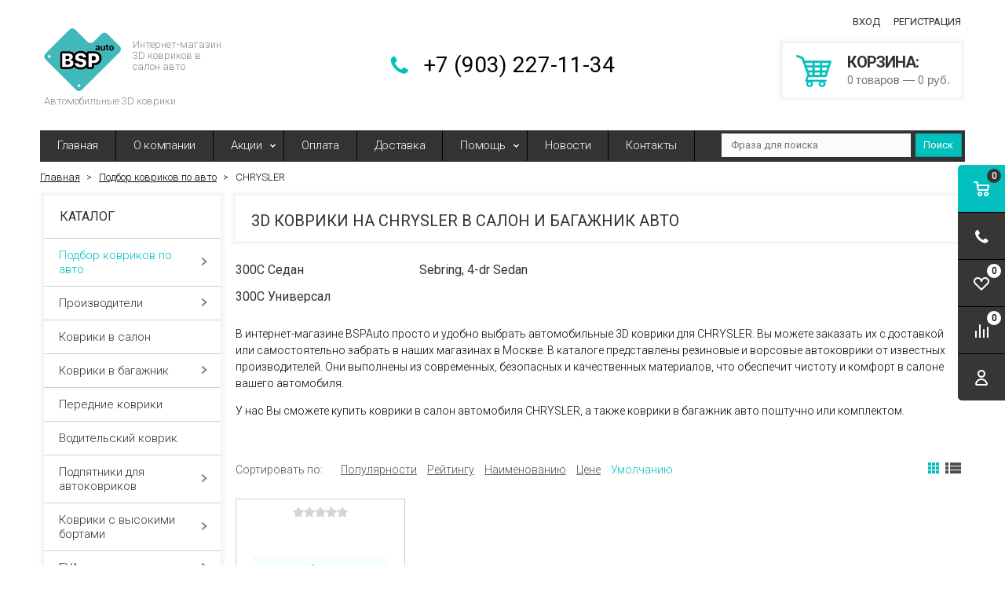

--- FILE ---
content_type: text/html; charset=windows-1251
request_url: https://www.bspauto.ru/catalog/podbor-3d-kovriki-dlya-avto/chrysler/
body_size: 13415
content:
<!DOCTYPE html>
<html lang="ru">
	<head>
		
	<title>Коврики 3D в салон автомобиля CHRYSLER: купить в Москве на BSPАuto.ru</title>
	<meta http-equiv="Content-Type" content="text/html; charset=windows-1251">
	<meta name="robots" content="index, follow">
	<meta name="revisit-after" content="1 days">
	<meta name="description" content="Вы можете купить коврики в салон автомобиля CHRYSLER в Москве в наших магазинах или заказать их с доставкой. В интернет-магазине BSPАuto удобный подбор и выгодные цены на автомобильные 3D коврики в салон и багажник авто.">
	<meta name="keywords" content="">
	<meta name="viewport" content="width=device-width, initial-scale=1">
	<meta http-equiv="X-UA-Compatible" content="IE=edge">
	<meta property="og:type" content="website">
	<meta property="og:site_name" content="BSPAuto.RU">
	<meta property="og:locale" content="ru">
	<meta property="og:title" content="Коврики 3D в салон автомобиля CHRYSLER: купить в Москве на BSPАuto.ru">
	<meta property="og:description" content="Вы можете купить коврики в салон автомобиля CHRYSLER в Москве в наших магазинах или заказать их с доставкой. В интернет-магазине BSPАuto удобный подбор и выгодные цены на автомобильные 3D коврики в салон и багажник авто.">
	<meta property="og:url" content="https://www.bspauto.ru/catalog/podbor-3d-kovriki-dlya-avto/chrysler/">
	<meta property="og:image" content="/pictures/menu/original/cheysler.jpg">
	<link rel="canonical" href="https://www.bspauto.ru/catalog/podbor-3d-kovriki-dlya-avto/chrysler/">
	
	<base href="https://www.bspauto.ru/">
	
	<link rel="icon" href="/favicon.ico" type="image/x-icon">
	<link rel="shortcut icon" href="/favicon.ico" type="image/x-icon">
			
		
	<link rel="preconnect" href="https://fonts.gstatic.com">
	<link href="https://fonts.googleapis.com/css2?family=Roboto:wght@300;400;500;700&display=swap" rel="stylesheet">
	
	<link rel="stylesheet" href="/templates/template_43/__main.css?1758981195">
			
	<link rel="stylesheet" href="/templates/template_43/_theme_turquoise.css?1716906333">
			
	<link rel="stylesheet" href="/templates/custom/template_43/__main_dop.css?1555555584">
			
		
	<script>
		alert_window_type = 'alert_window';
		alert_window_manual = 'yes';
		browser_http_accept = 'image/webp';
		valuta = 'руб.';
		okruglenie_count = 0;
		okruglenie_type = '';
		use_nalichie_count = '';
		max_count_order = 999;
		use_order_count_float = 'no';
		use_price_delimeter = 'yes';
		use_price_delimeter_symbol = '&nbsp;';
		use_ed_izm = '';
		site_phone_fields_mask = '+7 (999) 999-99-99';
		catalog_tovar_sop_tovary_count_string = '5';
		catalog_tovar_recomend_tovary_count_string = '5';
	</script>
	<script src="/misc/v2/js/__jquery.js?1447923994"></script>
	<script src="/templates/__js_language_1.js?1763776576"></script>
	<script src="/misc/js/__js_functions.js?1761002873"></script>
	<script src="/misc/js/__js_shop.js?1763776419"></script>
	
		
	</head>
	<body>
		<div class="page adaptive">
	
			<div class="compare-top">
				<div class="compare-top-inn">
					<div class="mini-compare__content" id="compare_area_block">
						<div id="compare_tovar_template" class="hidden">
							<div data-name="compare_tovar_elements" class="mini-compare__item">
								<div class="mini-compare__item-image-block">
									<a href="" class="mini-compare__item-image-image-link">
										<img src="" data-name="compare_img" class="mini-compare__item-image-image" alt="">
									</a>
								</div>
								<div class="mini-compare__item-title">
									Товар <a href="#" name="compare_href" class="mini-compare__item-title-link"></a> добавлен в сравнение
								</div>
								<a href="/catalog/compare/" class="mini-compare__item-link">
									Сравнить
								</a>
							</div>
						</div>
						<div id="compare_list" class="mini-compare__items">

						</div>
					</div>
					<span class="compare-top-x">&nbsp;</span>
				</div>
			</div>
			
		
		<div class="container pd0 main-container">
			<div class="top">
				<table class="table">
					<tbody>
						<tr>
							<td class="logo">
								<div>
									<p class="slogan" style="text-align: left;"><a href="https://www.bspauto.ru"><img alt="" src="/UserFiles/Image/bsp_logo_centr.png" style="width: 98px; height: 80px; margin-right: 15px; float: left;" /></a><br />
Интернет-магазин<br />
3D ковриков в салон авто</p>

<div class="clearfix"> </div>

	
									<div class="slogan"><div>Автомобильные 3D коврики</div></div>
			
								</div>
							</td>
							<td class="header-contacts">
								<div>
									<div class="header-phones"><span class="span"><span data-href="tel:+79032271134">+7 (903) 227-11-34</span></span></div>
								</div>
							</td>
							
							<td class="header-basket">
								
			<div class="cabinet">
				
			<!--noindex-->
			<a href="#" id="cabinet-signin-opener" class="enter-link enter-link1">Вход</a>
			<span data-href="/users_registration/" class="enter-link enter-link2">Регистрация</span>
			<form action="/users_kabinet_login/" name="BF_users_login_pages" method="post" id="cabinet-signin">
				<input type="hidden" name="field_type" value="email">
				<label class="label">E-mail:</label>
				<input type="text" name="email" maxlength="50" value="" class="input-text">
				<label class="label">Пароль:<a href="/users_forget_password/" class="forget">Забыли пароль?</a></label>
				<input type="password" name="password" maxlength="20" value="" class="input-text">
				<div class="clearfix buttons">
					<label class="input-checkbox"><input type="checkbox" name="saveme" value="yes" ><span class="i"></span>Запомнить меня</label>
					<button type="submit" class="cab-button" onclick="return validate_BF_users_form('BF_users_login_pages');">Вход</button>
				</div>
				<a class="close"></a>
			</form>
			
			<!--/noindex-->
			
			</div>
			
								
		<!--noindex-->
		<div>
			<div class="cart-summary">
				<span data-url="/order/" class="pointer">
					<span class="cart-summary__icon"></span>
					<span class="head">Корзина</span>
					<span id="basket_colvo" class="amount">0</span>
					Товар<span id="basket_text_okonchanie"></span>
					<script>checkOkonchanie(0)</script>
					&mdash;
					<span id="basket_summ" class="amount">0</span> руб.
				</span>
			</div>
		</div>
		<!--/noindex-->
		
							</td>
						</tr>
					</tbody>
				</table>
			</div>
		</div>
		<div class="container menu-wrapper-container">
			<div class="menu-wrapper">
				<div class="main-menu hidden-xs">
					
					<ul class="menu clearfix">
						<li class="item"><a href="/" class="a a">Главная</a><span class="i submenu-opener"></span></li><li class="item"><a href="/content/about/" class="a a">О компании</a><span class="i submenu-opener"></span></li><li class="item drop"><a href="/content/rekomenduem/" class="a a">Акции </a><span class="i submenu-opener"></span><div class="main-nav__sub-menu-opener"></div><ul><li class=""><a href="/catalog/offers/new/" class="a a">Новинки</a></li><li class=""><a href="/catalog/offers/spec/" class="a a">Спецпредложения</a></li><li class=""><a href="/catalog/offers/hit/" class="a a">Хиты продаж</a></li></ul></li><li class="item"><a href="/content/payments/" class="a a">Оплата</a><span class="i submenu-opener"></span></li><li class="item"><a href="/content/delivery/" class="a a">Доставка</a><span class="i submenu-opener"></span></li><li class="item drop"><a href="/content/help/" class="a a">Помощь</a><span class="i submenu-opener"></span><div class="main-nav__sub-menu-opener"></div><ul><li class=""><a href="/content/help/faq/" class="a a">Часто задаваемые вопросы</a></li><li class=""><a href="/content/help/kak-najti-interesujuschij-menja-tovar/" class="a a">Как найти интересующий меня товар?</a></li><li class=""><a href="/content/help/kak-dobavit-tovar-v-korzinu/" class="a a">Как добавить товар в корзину?</a></li><li class=""><a href="/content/help/kak-zaregistrirovatsja-na-sajte/" class="a a">Как зарегистрироваться на сайте?</a></li><li class=""><a href="/content/help/kak-oformit-zakaz/" class="a a">Как оформить заказ?</a></li></ul></li><li class="item"><a href="/news/" class="a a">Новости</a><span class="i submenu-opener"></span></li><li class="item"><a href="/content/contacts/" class="a a">Контакты</a><span class="i submenu-opener"></span></li>
						<li class="dd_menu">
							<a href="#" class="dropdown-toggle"></a>
							<ul class="dropdown-menu"></ul>
						</li>
					</ul>
						
				</div>
				<div class="mobile-menu">
					<ul>
					
				<li class="catalog-header"><span>каталог</span></li>
			<li class="menu-item2 a_active drop"><span data-href="/catalog/podbor-3d-kovriki-dlya-avto/">Подбор ковриков по авто<span class="i"></span></span><span class="i submenu-opener"></span><ul class="catalog-nav-colums"><li class="level-2 a"><span data-href="/catalog/podbor-3d-kovriki-dlya-avto/acura/">ACURA<span class="i"></span></span><span class="i submenu-opener"></span></li>
			<li class="level-2 a"><span data-href="/catalog/podbor-3d-kovriki-dlya-avto/audi/">AUDI<span class="i"></span></span><span class="i submenu-opener"></span></li>
			<li class="level-2 a"><span data-href="/catalog/podbor-3d-kovriki-dlya-avto/bmw/">BMW<span class="i"></span></span><span class="i submenu-opener"></span></li>
			<li class="level-2 a"><span data-href="/catalog/podbor-3d-kovriki-dlya-avto/cadillac/">CADILLAC<span class="i"></span></span><span class="i submenu-opener"></span></li>
			<li class="level-2 a"><span data-href="/catalog/podbor-3d-kovriki-dlya-avto/chery/">CHERY<span class="i"></span></span><span class="i submenu-opener"></span></li>
			<li class="level-2 a"><span data-href="/catalog/podbor-3d-kovriki-dlya-avto/chevrolet/">CHEVROLET<span class="i"></span></span><span class="i submenu-opener"></span></li>
			<li class="level-2 a_active"><span data-href="/catalog/podbor-3d-kovriki-dlya-avto/chrysler/">CHRYSLER<span class="i"></span></span><span class="i submenu-opener"></span></li>
			<li class="level-2 a"><span data-href="/catalog/podbor-3d-kovriki-dlya-avto/citroen/">CITROEN<span class="i"></span></span><span class="i submenu-opener"></span></li>
			<li class="level-2 a"><span data-href="/catalog/podbor-3d-kovriki-dlya-avto/daewoo/">DAEWOO<span class="i"></span></span><span class="i submenu-opener"></span></li>
			<li class="level-2 a"><span data-href="/catalog/podbor-3d-kovriki-dlya-avto/datsun/">DATSUN<span class="i"></span></span><span class="i submenu-opener"></span></li>
			<li class="level-2 a"><span data-href="/catalog/podbor-3d-kovriki-dlya-avto/dodge/">DODGE<span class="i"></span></span><span class="i submenu-opener"></span></li>
			<li class="level-2 a"><span data-href="/catalog/podbor-3d-kovriki-dlya-avto/ford/">FORD<span class="i"></span></span><span class="i submenu-opener"></span></li>
			<li class="level-2 a"><span data-href="/catalog/podbor-3d-kovriki-dlya-avto/genesis/">GENESIS<span class="i"></span></span><span class="i submenu-opener"></span></li>
			<li class="level-2 a"><span data-href="/catalog/podbor-3d-kovriki-dlya-avto/great-wall/">GREAT WALL<span class="i"></span></span><span class="i submenu-opener"></span></li>
			<li class="level-2 a"><span data-href="/catalog/podbor-3d-kovriki-dlya-avto/honda/">HONDA<span class="i"></span></span><span class="i submenu-opener"></span></li>
			<li class="level-2 a"><span data-href="/catalog/podbor-3d-kovriki-dlya-avto/hyundai/">HYUNDAI<span class="i"></span></span><span class="i submenu-opener"></span></li>
			<li class="level-2 a"><span data-href="/catalog/podbor-3d-kovriki-dlya-avto/infiniti/">INFINITI<span class="i"></span></span><span class="i submenu-opener"></span></li>
			<li class="level-2 a"><span data-href="/catalog/podbor-3d-kovriki-dlya-avto/jaguar/">JAGUAR<span class="i"></span></span><span class="i submenu-opener"></span></li>
			<li class="level-2 a"><span data-href="/catalog/podbor-3d-kovriki-dlya-avto/jeep/">JEEP<span class="i"></span></span><span class="i submenu-opener"></span></li>
			<li class="level-2 a"><span data-href="/catalog/podbor-3d-kovriki-dlya-avto/kia/">KIA<span class="i"></span></span><span class="i submenu-opener"></span></li>
			<li class="level-2 a"><span data-href="/catalog/podbor-3d-kovriki-dlya-avto/lada-(vaz)/">LADA (ВАЗ)<span class="i"></span></span><span class="i submenu-opener"></span></li>
			<li class="level-2 a"><span data-href="/catalog/podbor-3d-kovriki-dlya-avto/land-rover/">LAND ROVER<span class="i"></span></span><span class="i submenu-opener"></span></li>
			<li class="level-2 a"><span data-href="/catalog/podbor-3d-kovriki-dlya-avto/lexus/">LEXUS<span class="i"></span></span><span class="i submenu-opener"></span></li>
			<li class="level-2 a"><span data-href="/catalog/podbor-3d-kovriki-dlya-avto/maserati/">MASERATI<span class="i"></span></span><span class="i submenu-opener"></span></li>
			<li class="level-2 a"><span data-href="/catalog/podbor-3d-kovriki-dlya-avto/mazda/">MAZDA<span class="i"></span></span><span class="i submenu-opener"></span></li>
			<li class="level-2 a"><span data-href="/catalog/podbor-3d-kovriki-dlya-avto/mercedes-benz/">MERCEDES-BENZ<span class="i"></span></span><span class="i submenu-opener"></span></li>
			<li class="level-2 a"><span data-href="/catalog/podbor-3d-kovriki-dlya-avto/mini/">MINI<span class="i"></span></span><span class="i submenu-opener"></span></li>
			<li class="level-2 a"><span data-href="/catalog/podbor-3d-kovriki-dlya-avto/mitsubishi/">MITSUBISHI<span class="i"></span></span><span class="i submenu-opener"></span></li>
			<li class="level-2 a"><span data-href="/catalog/podbor-3d-kovriki-dlya-avto/nissan/">NISSAN<span class="i"></span></span><span class="i submenu-opener"></span></li>
			<li class="level-2 a"><span data-href="/catalog/podbor-3d-kovriki-dlya-avto/opel/">OPEL<span class="i"></span></span><span class="i submenu-opener"></span></li>
			<li class="level-2 a"><span data-href="/catalog/podbor-3d-kovriki-dlya-avto/peugeot/">PEUGEOT<span class="i"></span></span><span class="i submenu-opener"></span></li>
			<li class="level-2 a"><span data-href="/catalog/podbor-3d-kovriki-dlya-avto/porsche/">PORSCHE<span class="i"></span></span><span class="i submenu-opener"></span></li>
			<li class="level-2 a"><span data-href="/catalog/podbor-3d-kovriki-dlya-avto/ravon/">RAVON<span class="i"></span></span><span class="i submenu-opener"></span></li>
			<li class="level-2 a"><span data-href="/catalog/podbor-3d-kovriki-dlya-avto/renault/">RENAULT<span class="i"></span></span><span class="i submenu-opener"></span></li>
			<li class="level-2 a"><span data-href="/catalog/podbor-3d-kovriki-dlya-avto/seat/">SEAT<span class="i"></span></span><span class="i submenu-opener"></span></li>
			<li class="level-2 a"><span data-href="/catalog/podbor-3d-kovriki-dlya-avto/skoda/">SKODA<span class="i"></span></span><span class="i submenu-opener"></span></li>
			<li class="level-2 a"><span data-href="/catalog/podbor-3d-kovriki-dlya-avto/ssangyong/">SSANGYONG<span class="i"></span></span><span class="i submenu-opener"></span></li>
			<li class="level-2 a"><span data-href="/catalog/podbor-3d-kovriki-dlya-avto/subaru/">SUBARU<span class="i"></span></span><span class="i submenu-opener"></span></li>
			<li class="level-2 a"><span data-href="/catalog/podbor-3d-kovriki-dlya-avto/suzuki/">SUZUKI<span class="i"></span></span><span class="i submenu-opener"></span></li>
			<li class="level-2 a"><span data-href="/catalog/podbor-3d-kovriki-dlya-avto/toyota/">TOYOTA<span class="i"></span></span><span class="i submenu-opener"></span></li>
			<li class="level-2 a"><span data-href="/catalog/podbor-3d-kovriki-dlya-avto/uaz-(uaz)/">UAZ (УАЗ)<span class="i"></span></span><span class="i submenu-opener"></span></li>
			<li class="level-2 a"><span data-href="/catalog/podbor-3d-kovriki-dlya-avto/volkswagen/">VOLKSWAGEN<span class="i"></span></span><span class="i submenu-opener"></span></li>
			<li class="level-2 a"><span data-href="/catalog/podbor-3d-kovriki-dlya-avto/volvo/">VOLVO<span class="i"></span></span><span class="i submenu-opener"></span></li>
			</ul></li><li class="menu-item2 a drop"><span data-href="/catalog/proizvoditeli/">Производители<span class="i"></span></span><span class="i submenu-opener"></span><ul class="catalog-nav-colums"><li class="level-2 a"><span data-href="/catalog/proizvoditeli/boratex/">BORATEX<span class="i"></span></span><span class="i submenu-opener"></span></li>
			<li class="level-2 a"><span data-href="/catalog/proizvoditeli/pradar/">PRADAR<span class="i"></span></span><span class="i submenu-opener"></span></li>
			<li class="level-2 a"><span data-href="/catalog/proizvoditeli/sotra/">SOTRA<span class="i"></span></span><span class="i submenu-opener"></span></li>
			<li class="level-2 a"><span data-href="/catalog/proizvoditeli/satori/">SATORI<span class="i"></span></span><span class="i submenu-opener"></span></li>
			</ul></li><li class="menu-item2 a"><span data-href="/catalog/3d-kovriki-v-salon-avtomobilya/">Коврики в салон<span class="i"></span></span><span class="i submenu-opener"></span></li><li class="menu-item2 a drop"><span data-href="/catalog/kovriki-v-bagazhnik/">Коврики в багажник<span class="i"></span></span><span class="i submenu-opener"></span><ul class="catalog-nav-colums"><li class="level-2 a"><span data-href="/catalog/kovriki-v-bagazhnik/3d-kovrik-v-bagazhnik/">3D коврик в багажник<span class="i"></span></span><span class="i submenu-opener"></span></li>
			<li class="level-2 a"><span data-href="/catalog/kovriki-v-bagazhnik/eva-kovrik-v-bagazhnik/">EVA коврик в багажник<span class="i"></span></span><span class="i submenu-opener"></span></li>
			<li class="level-2 a"><span data-href="/catalog/kovriki-v-bagazhnik/vorsovyj-kovrik-v-bagazhnik/">Ворсовый коврик в багажник<span class="i"></span></span><span class="i submenu-opener"></span></li>
			</ul></li><li class="menu-item2 a"><span data-href="/catalog/perednie-kovriki/">Передние коврики<span class="i"></span></span><span class="i submenu-opener"></span></li><li class="menu-item2 a"><span data-href="/catalog/kovrik-dlja-voditelja/">Водительский коврик<span class="i"></span></span><span class="i submenu-opener"></span></li><li class="menu-item2 a drop"><span data-href="/catalog/podpyatnik-dlya-kovrika-avto/">Подпятники для автоковриков<span class="i"></span></span><span class="i submenu-opener"></span><ul class="catalog-nav-colums"><li class="level-2 a"><span data-href="/catalog/podpyatnik-dlya-kovrika-avto/metallicheskie-dlja-eva-tekstilnyh-kovrikov/">Металлические подпятники (для всех типов ковриков) <span class="i"></span></span><span class="i submenu-opener"></span></li>
			<li class="level-2 a"><span data-href="/catalog/podpyatnik-dlya-kovrika-avto/tekstilnye-podpjatniki-dlja-vorsovyh-kovrikov/">Текстильные подпятники (для ворсовых ковриков) <span class="i"></span></span><span class="i submenu-opener"></span></li>
			</ul></li><li class="menu-item2 a drop"><span data-href="/catalog/kovriki-s-vysokimi-bortami/">Коврики с высокими бортами<span class="i"></span></span><span class="i submenu-opener"></span><ul class="catalog-nav-colums"><li class="level-2 a"><span data-href="/catalog/kovriki-s-vysokimi-bortami/3d-kovriki-eva-s-bortikami/"> EVA коврики с высокими бортиками<span class="i"></span></span><span class="i submenu-opener"></span></li>
			<li class="level-2 a"><span data-href="/catalog/kovriki-s-vysokimi-bortami/3d-vorsovye-kovriki-s-bortikami/">Ворсовые коврики с высокими бортиками<span class="i"></span></span><span class="i submenu-opener"></span></li>
			<li class="level-2 a"><span data-href="/catalog/kovriki-s-vysokimi-bortami/rezinovye-kovriki/">Резиновые коврики  с высокими бортиками<span class="i"></span></span><span class="i submenu-opener"></span></li>
			</ul></li><li class="menu-item2 a drop"><span data-href="/catalog/eva-kovriki/">EVA коврики<span class="i"></span></span><span class="i submenu-opener"></span><ul class="catalog-nav-colums"><li class="level-2 a"><span data-href="/catalog/eva-kovriki/3d-eva-kovriki-v-salon-avtomobilya/">EVA коврики в салон автомобиля<span class="i"></span></span><span class="i submenu-opener"></span></li>
			<li class="level-2 a"><span data-href="/catalog/eva-kovriki/eva-kovriki-v-bagazhnik/">EVA коврики в багажник автомобиля<span class="i"></span></span><span class="i submenu-opener"></span></li>
			</ul></li><li class="menu-item2 a"><span data-href="/catalog/rezinovye-kovriki/">Резиновые коврики<span class="i"></span></span><span class="i submenu-opener"></span></li><li class="menu-item2 a"><span data-href="/catalog/tekstilnye-kovriki/">Текстильные коврики<span class="i"></span></span><span class="i submenu-opener"></span></li><li class="menu-item2 a drop"><span data-href="/catalog/vorsovye-kovriki/">Ворсовые коврики<span class="i"></span></span><span class="i submenu-opener"></span><ul class="catalog-nav-colums"><li class="level-2 a"><span data-href="/catalog/vorsovye-kovriki/vorsovye-kovriki-v-bagazhnik/">Ворсовые коврики в багажник<span class="i"></span></span><span class="i submenu-opener"></span></li>
			<li class="level-2 a"><span data-href="/catalog/vorsovye-kovriki/vorsovye-kovriki-3d-euromat/">Ворсовые коврики 3D Euromat<span class="i"></span></span><span class="i submenu-opener"></span></li>
			<li class="level-2 a"><span data-href="/catalog/vorsovye-kovriki/vorsovye-kovriki-3d-sotra/">Ворсовые коврики 3D Sotra<span class="i"></span></span><span class="i submenu-opener"></span></li>
			</ul></li><li class="menu-item2 a"><span data-href="/catalog/veljurovye-kovriki/">Велюровые коврики<span class="i"></span></span><span class="i submenu-opener"></span></li>
					
					<li class="catalog-header"><span>Информация</span></li>
					<li class="item"><span data-href="/" class="a">Главная</span><span class="i submenu-opener"></span></li><li class="item"><span data-href="/content/about/" class="a">О компании</span><span class="i submenu-opener"></span></li><li class="item drop"><span data-href="/content/rekomenduem/" class="a">Акции </span><span class="i submenu-opener"></span><div class="main-nav__sub-menu-opener"></div><ul><li class=""><span data-href="/catalog/offers/new/" class="a">Новинки</span></li><li class=""><span data-href="/catalog/offers/spec/" class="a">Спецпредложения</span></li><li class=""><span data-href="/catalog/offers/hit/" class="a">Хиты продаж</span></li></ul></li><li class="item"><span data-href="/content/payments/" class="a">Оплата</span><span class="i submenu-opener"></span></li><li class="item"><span data-href="/content/delivery/" class="a">Доставка</span><span class="i submenu-opener"></span></li><li class="item drop"><span data-href="/content/help/" class="a">Помощь</span><span class="i submenu-opener"></span><div class="main-nav__sub-menu-opener"></div><ul><li class=""><span data-href="/content/help/faq/" class="a">Часто задаваемые вопросы</span></li><li class=""><span data-href="/content/help/kak-najti-interesujuschij-menja-tovar/" class="a">Как найти интересующий меня товар?</span></li><li class=""><span data-href="/content/help/kak-dobavit-tovar-v-korzinu/" class="a">Как добавить товар в корзину?</span></li><li class=""><span data-href="/content/help/kak-zaregistrirovatsja-na-sajte/" class="a">Как зарегистрироваться на сайте?</span></li><li class=""><span data-href="/content/help/kak-oformit-zakaz/" class="a">Как оформить заказ?</span></li></ul></li><li class="item"><span data-href="/news/" class="a">Новости</span><span class="i submenu-opener"></span></li><li class="item"><span data-href="/content/contacts/" class="a">Контакты</span><span class="i submenu-opener"></span></li>
						
					</ul>
				</div>
				<div class="mobile-menu-text visible-xs">
					<span>Меню</span>
				</div>
				<div class="mobile-menu-opener visible-xs">
					<span></span>
				</div>
				<div class="header-search">
					<div class="header-search-inn">
			<!--noindex-->
			<div class="search catalog-search">
				<form action="/catalog/find/" method="get" name="BF_catalog_find_fields" data-action="/catalog/find_fast/" class="catalog-search__form">
					<input type="text" id="CFF_find" name="find" value="" class="" placeholder="Фраза для поиска" onKeyUp="fast_search();" autocomplete="off">
					<button type="submit" class="search-button" onclick="return validate_BF_catalog_find_fields();">Поиск</button>
				</form>

				<div class="catalog-search__result-window" id="catalog_search_result_window">
					<div class="catalog-search__result-items" id="catalog_search_result_elements"></div>
					<div class="catalog-search__result-footer">
						<a href="#" onclick="return fast_search_show_results();" class="catalog-search__result-footer-link">Показать все</a>
					</div>
				</div>

				<script>
					function validate_BF_catalog_find_fields()
					{
						if($('#CFF_find').val() == '')
						{
							var text = 'Введите фразу для поиска!';
							alert_window_show('dialog_message', 'dialog_message_text', '', text, '$(\'#CFF_find\').focus();');
							return false;
						}

						return true;
					}
				</script>
			</div>
			<!--/noindex-->
		</div>
				</div>
			</div>
		</div>
		<div class="breadcrumbs-place"></div>
		<div class="container padding main-container index-ttl-mrg">
	
			<div class="side-content">
				<div class="catalog-nav catalog-nav-3 catalog-nav-inner-60h hidden-xs">
					
					<ul class="catalog-menu-megamenu" id="catalog-menu-megamenu">
					
				<li class="catalog-header"><span>каталог</span></li>
			<li class="menu-item2 a_active drop"><a href="/catalog/podbor-3d-kovriki-dlya-avto/">Подбор ковриков по авто<span class="i"></span></a><span class="i submenu-opener"></span><ul class="catalog-nav-colums"><div class="wrap"><li class="level-2 a"><span class="catalog-nav-image" data-href="/catalog/podbor-3d-kovriki-dlya-avto/acura/"><img src="/pictures/menu/menu/acura.jpg" alt="ACURA"></span><a href="/catalog/podbor-3d-kovriki-dlya-avto/acura/">ACURA<span class="i"></span></a><span class="i submenu-opener"></span></li>
			<li class="level-2 a"><span class="catalog-nav-image" data-href="/catalog/podbor-3d-kovriki-dlya-avto/audi/"><img src="/pictures/menu/menu/audi.jpg" alt="AUDI"></span><a href="/catalog/podbor-3d-kovriki-dlya-avto/audi/">AUDI<span class="i"></span></a><span class="i submenu-opener"></span></li>
			<li class="level-2 a"><span class="catalog-nav-image" data-href="/catalog/podbor-3d-kovriki-dlya-avto/bmw/"><img src="/pictures/menu/menu/bmw.jpg" alt="BMW"></span><a href="/catalog/podbor-3d-kovriki-dlya-avto/bmw/">BMW<span class="i"></span></a><span class="i submenu-opener"></span></li>
			<li class="level-2 a"><span class="catalog-nav-image" data-href="/catalog/podbor-3d-kovriki-dlya-avto/cadillac/"><img src="/pictures/menu/menu/cadil.jpg" alt="CADILLAC"></span><a href="/catalog/podbor-3d-kovriki-dlya-avto/cadillac/">CADILLAC<span class="i"></span></a><span class="i submenu-opener"></span></li>
			<li class="level-2 a"><span class="catalog-nav-image" data-href="/catalog/podbor-3d-kovriki-dlya-avto/chery/"><img src="/pictures/menu/menu/chery.jpg" alt="CHERY"></span><a href="/catalog/podbor-3d-kovriki-dlya-avto/chery/">CHERY<span class="i"></span></a><span class="i submenu-opener"></span></li>
			<li class="level-2 a"><span class="catalog-nav-image" data-href="/catalog/podbor-3d-kovriki-dlya-avto/chevrolet/"><img src="/pictures/menu/menu/chevr.jpg" alt="CHEVROLET"></span><a href="/catalog/podbor-3d-kovriki-dlya-avto/chevrolet/">CHEVROLET<span class="i"></span></a><span class="i submenu-opener"></span></li>
			<li class="level-2 a_active"><span class="catalog-nav-image" data-href="/catalog/podbor-3d-kovriki-dlya-avto/chrysler/"><img src="/pictures/menu/menu/cheysler.jpg" alt="CHRYSLER"></span><span data-href="/catalog/podbor-3d-kovriki-dlya-avto/chrysler/">CHRYSLER<span class="i"></span></span><span class="i submenu-opener"></span></li>
			<li class="level-2 a"><span class="catalog-nav-image" data-href="/catalog/podbor-3d-kovriki-dlya-avto/citroen/"><img src="/pictures/menu/menu/citroen.jpg" alt="CITROEN"></span><a href="/catalog/podbor-3d-kovriki-dlya-avto/citroen/">CITROEN<span class="i"></span></a><span class="i submenu-opener"></span></li>
			<li class="level-2 a"><span class="catalog-nav-image" data-href="/catalog/podbor-3d-kovriki-dlya-avto/daewoo/"><img src="/pictures/menu/menu/daewoo.jpg" alt="DAEWOO"></span><a href="/catalog/podbor-3d-kovriki-dlya-avto/daewoo/">DAEWOO<span class="i"></span></a><span class="i submenu-opener"></span></li>
			<li class="level-2 a"><span class="catalog-nav-image" data-href="/catalog/podbor-3d-kovriki-dlya-avto/datsun/"><img src="/pictures/menu/menu/datsun.jpg" alt="DATSUN"></span><a href="/catalog/podbor-3d-kovriki-dlya-avto/datsun/">DATSUN<span class="i"></span></a><span class="i submenu-opener"></span></li>
			<li class="level-2 a"><span class="catalog-nav-image" data-href="/catalog/podbor-3d-kovriki-dlya-avto/dodge/"><img src="/pictures/menu/menu/dodge.jpg" alt="DODGE"></span><a href="/catalog/podbor-3d-kovriki-dlya-avto/dodge/">DODGE<span class="i"></span></a><span class="i submenu-opener"></span></li>
			<li class="level-2 a"><span class="catalog-nav-image" data-href="/catalog/podbor-3d-kovriki-dlya-avto/ford/"><img src="/pictures/menu/menu/copy_102.jpg" alt="FORD"></span><a href="/catalog/podbor-3d-kovriki-dlya-avto/ford/">FORD<span class="i"></span></a><span class="i submenu-opener"></span></li>
			<li class="level-2 a"><span class="catalog-nav-image" data-href="/catalog/podbor-3d-kovriki-dlya-avto/genesis/"><img src="/pictures/menu/menu/gen.jpg" alt="GENESIS"></span><a href="/catalog/podbor-3d-kovriki-dlya-avto/genesis/">GENESIS<span class="i"></span></a><span class="i submenu-opener"></span></li>
			<li class="level-2 a"><span class="catalog-nav-image" data-href="/catalog/podbor-3d-kovriki-dlya-avto/great-wall/"><img src="/pictures/menu/menu/great.jpg" alt="GREAT WALL"></span><a href="/catalog/podbor-3d-kovriki-dlya-avto/great-wall/">GREAT WALL<span class="i"></span></a><span class="i submenu-opener"></span></li>
			<li class="level-2 a"><span class="catalog-nav-image" data-href="/catalog/podbor-3d-kovriki-dlya-avto/honda/"><img src="/pictures/menu/menu/honda.jpg" alt="HONDA"></span><a href="/catalog/podbor-3d-kovriki-dlya-avto/honda/">HONDA<span class="i"></span></a><span class="i submenu-opener"></span></li>
			</div><div class="wrap"><li class="level-2 a"><span class="catalog-nav-image" data-href="/catalog/podbor-3d-kovriki-dlya-avto/hyundai/"><img src="/pictures/menu/menu/hyun.jpg" alt="HYUNDAI"></span><a href="/catalog/podbor-3d-kovriki-dlya-avto/hyundai/">HYUNDAI<span class="i"></span></a><span class="i submenu-opener"></span></li>
			<li class="level-2 a"><span class="catalog-nav-image" data-href="/catalog/podbor-3d-kovriki-dlya-avto/infiniti/"><img src="/pictures/menu/menu/infiniti.jpg" alt="INFINITI"></span><a href="/catalog/podbor-3d-kovriki-dlya-avto/infiniti/">INFINITI<span class="i"></span></a><span class="i submenu-opener"></span></li>
			<li class="level-2 a"><span class="catalog-nav-image" data-href="/catalog/podbor-3d-kovriki-dlya-avto/jaguar/"><img src="/pictures/menu/menu/jaguar.jpg" alt="JAGUAR"></span><a href="/catalog/podbor-3d-kovriki-dlya-avto/jaguar/">JAGUAR<span class="i"></span></a><span class="i submenu-opener"></span></li>
			<li class="level-2 a"><span class="catalog-nav-image" data-href="/catalog/podbor-3d-kovriki-dlya-avto/jeep/"><img src="/pictures/menu/menu/jeep.jpg" alt="JEEP"></span><a href="/catalog/podbor-3d-kovriki-dlya-avto/jeep/">JEEP<span class="i"></span></a><span class="i submenu-opener"></span></li>
			<li class="level-2 a"><span class="catalog-nav-image" data-href="/catalog/podbor-3d-kovriki-dlya-avto/kia/"><img src="/pictures/menu/menu/kia.jpg" alt="KIA"></span><a href="/catalog/podbor-3d-kovriki-dlya-avto/kia/">KIA<span class="i"></span></a><span class="i submenu-opener"></span></li>
			<li class="level-2 a"><span class="catalog-nav-image" data-href="/catalog/podbor-3d-kovriki-dlya-avto/lada-(vaz)/"><img src="/pictures/menu/menu/copy_vaz_3.jpg" alt="LADA (ВАЗ)"></span><a href="/catalog/podbor-3d-kovriki-dlya-avto/lada-(vaz)/">LADA (ВАЗ)<span class="i"></span></a><span class="i submenu-opener"></span></li>
			<li class="level-2 a"><span class="catalog-nav-image" data-href="/catalog/podbor-3d-kovriki-dlya-avto/land-rover/"><img src="/pictures/menu/menu/land.jpg" alt="LAND ROVER"></span><a href="/catalog/podbor-3d-kovriki-dlya-avto/land-rover/">LAND ROVER<span class="i"></span></a><span class="i submenu-opener"></span></li>
			<li class="level-2 a"><span class="catalog-nav-image" data-href="/catalog/podbor-3d-kovriki-dlya-avto/lexus/"><img src="/pictures/menu/menu/lex.jpg" alt="LEXUS"></span><a href="/catalog/podbor-3d-kovriki-dlya-avto/lexus/">LEXUS<span class="i"></span></a><span class="i submenu-opener"></span></li>
			<li class="level-2 a"><span class="catalog-nav-image" data-href="/catalog/podbor-3d-kovriki-dlya-avto/maserati/"><img src="/pictures/menu/menu/maserati.jpg" alt="MASERATI"></span><a href="/catalog/podbor-3d-kovriki-dlya-avto/maserati/">MASERATI<span class="i"></span></a><span class="i submenu-opener"></span></li>
			<li class="level-2 a"><span class="catalog-nav-image" data-href="/catalog/podbor-3d-kovriki-dlya-avto/mazda/"><img src="/pictures/menu/menu/mazda.jpg" alt="MAZDA"></span><a href="/catalog/podbor-3d-kovriki-dlya-avto/mazda/">MAZDA<span class="i"></span></a><span class="i submenu-opener"></span></li>
			<li class="level-2 a"><span class="catalog-nav-image" data-href="/catalog/podbor-3d-kovriki-dlya-avto/mercedes-benz/"><img src="/pictures/menu/menu/copy_mercedes_1-1.jpg" alt="MERCEDES-BENZ"></span><a href="/catalog/podbor-3d-kovriki-dlya-avto/mercedes-benz/">MERCEDES-BENZ<span class="i"></span></a><span class="i submenu-opener"></span></li>
			<li class="level-2 a"><span class="catalog-nav-image" data-href="/catalog/podbor-3d-kovriki-dlya-avto/mini/"><img src="/pictures/menu/menu/mini.jpg" alt="MINI"></span><a href="/catalog/podbor-3d-kovriki-dlya-avto/mini/">MINI<span class="i"></span></a><span class="i submenu-opener"></span></li>
			<li class="level-2 a"><span class="catalog-nav-image" data-href="/catalog/podbor-3d-kovriki-dlya-avto/mitsubishi/"><img src="/pictures/menu/menu/mitsub.jpg" alt="MITSUBISHI"></span><a href="/catalog/podbor-3d-kovriki-dlya-avto/mitsubishi/">MITSUBISHI<span class="i"></span></a><span class="i submenu-opener"></span></li>
			<li class="level-2 a"><span class="catalog-nav-image" data-href="/catalog/podbor-3d-kovriki-dlya-avto/nissan/"><img src="/pictures/menu/menu/nissan.jpg" alt="NISSAN"></span><a href="/catalog/podbor-3d-kovriki-dlya-avto/nissan/">NISSAN<span class="i"></span></a><span class="i submenu-opener"></span></li>
			<li class="level-2 a"><span class="catalog-nav-image" data-href="/catalog/podbor-3d-kovriki-dlya-avto/opel/"><img src="/pictures/menu/menu/opel-1.jpg" alt="OPEL"></span><a href="/catalog/podbor-3d-kovriki-dlya-avto/opel/">OPEL<span class="i"></span></a><span class="i submenu-opener"></span></li>
			</div><div class="wrap"><li class="level-2 a"><span class="catalog-nav-image" data-href="/catalog/podbor-3d-kovriki-dlya-avto/peugeot/"><img src="/pictures/menu/menu/peugeot-1.jpg" alt="PEUGEOT"></span><a href="/catalog/podbor-3d-kovriki-dlya-avto/peugeot/">PEUGEOT<span class="i"></span></a><span class="i submenu-opener"></span></li>
			<li class="level-2 a"><span class="catalog-nav-image" data-href="/catalog/podbor-3d-kovriki-dlya-avto/porsche/"><img src="/pictures/menu/menu/porsche-1.jpg" alt="PORSCHE"></span><a href="/catalog/podbor-3d-kovriki-dlya-avto/porsche/">PORSCHE<span class="i"></span></a><span class="i submenu-opener"></span></li>
			<li class="level-2 a"><span class="catalog-nav-image" data-href="/catalog/podbor-3d-kovriki-dlya-avto/ravon/"><img src="/pictures/menu/menu/ravon-1.jpg" alt="RAVON"></span><a href="/catalog/podbor-3d-kovriki-dlya-avto/ravon/">RAVON<span class="i"></span></a><span class="i submenu-opener"></span></li>
			<li class="level-2 a"><span class="catalog-nav-image" data-href="/catalog/podbor-3d-kovriki-dlya-avto/renault/"><img src="/pictures/menu/menu/renault-1.jpg" alt="RENAULT"></span><a href="/catalog/podbor-3d-kovriki-dlya-avto/renault/">RENAULT<span class="i"></span></a><span class="i submenu-opener"></span></li>
			<li class="level-2 a"><span class="catalog-nav-image" data-href="/catalog/podbor-3d-kovriki-dlya-avto/seat/"><img src="/pictures/menu/menu/seat-1.jpg" alt="SEAT"></span><a href="/catalog/podbor-3d-kovriki-dlya-avto/seat/">SEAT<span class="i"></span></a><span class="i submenu-opener"></span></li>
			<li class="level-2 a"><span class="catalog-nav-image" data-href="/catalog/podbor-3d-kovriki-dlya-avto/skoda/"><img src="/pictures/menu/menu/skoda-1.jpg" alt="SKODA"></span><a href="/catalog/podbor-3d-kovriki-dlya-avto/skoda/">SKODA<span class="i"></span></a><span class="i submenu-opener"></span></li>
			<li class="level-2 a"><span class="catalog-nav-image" data-href="/catalog/podbor-3d-kovriki-dlya-avto/ssangyong/"><img src="/pictures/menu/menu/ssangyong-1.jpg" alt="SSANGYONG"></span><a href="/catalog/podbor-3d-kovriki-dlya-avto/ssangyong/">SSANGYONG<span class="i"></span></a><span class="i submenu-opener"></span></li>
			<li class="level-2 a"><span class="catalog-nav-image" data-href="/catalog/podbor-3d-kovriki-dlya-avto/subaru/"><img src="/pictures/menu/menu/subaru-1.jpg" alt="SUBARU"></span><a href="/catalog/podbor-3d-kovriki-dlya-avto/subaru/">SUBARU<span class="i"></span></a><span class="i submenu-opener"></span></li>
			<li class="level-2 a"><span class="catalog-nav-image" data-href="/catalog/podbor-3d-kovriki-dlya-avto/suzuki/"><img src="/pictures/menu/menu/suzuki-1.jpg" alt="SUZUKI"></span><a href="/catalog/podbor-3d-kovriki-dlya-avto/suzuki/">SUZUKI<span class="i"></span></a><span class="i submenu-opener"></span></li>
			<li class="level-2 a"><span class="catalog-nav-image" data-href="/catalog/podbor-3d-kovriki-dlya-avto/toyota/"><img src="/pictures/menu/menu/toyota-1.jpg" alt="TOYOTA"></span><a href="/catalog/podbor-3d-kovriki-dlya-avto/toyota/">TOYOTA<span class="i"></span></a><span class="i submenu-opener"></span></li>
			<li class="level-2 a"><span class="catalog-nav-image" data-href="/catalog/podbor-3d-kovriki-dlya-avto/uaz-(uaz)/"><img src="/pictures/menu/menu/uaz-1.jpg" alt="UAZ (УАЗ)"></span><a href="/catalog/podbor-3d-kovriki-dlya-avto/uaz-(uaz)/">UAZ (УАЗ)<span class="i"></span></a><span class="i submenu-opener"></span></li>
			<li class="level-2 a"><span class="catalog-nav-image" data-href="/catalog/podbor-3d-kovriki-dlya-avto/volkswagen/"><img src="/pictures/menu/menu/volkswagen-1.jpg" alt="VOLKSWAGEN"></span><a href="/catalog/podbor-3d-kovriki-dlya-avto/volkswagen/">VOLKSWAGEN<span class="i"></span></a><span class="i submenu-opener"></span></li>
			<li class="level-2 a"><span class="catalog-nav-image" data-href="/catalog/podbor-3d-kovriki-dlya-avto/volvo/"><img src="/pictures/menu/menu/volvo-1.jpg" alt="VOLVO"></span><a href="/catalog/podbor-3d-kovriki-dlya-avto/volvo/">VOLVO<span class="i"></span></a><span class="i submenu-opener"></span></li>
			</div></ul></li><li class="menu-item2 a drop"><a href="/catalog/proizvoditeli/">Производители<span class="i"></span></a><span class="i submenu-opener"></span><ul class="catalog-nav-colums"><div class="wrap"><li class="level-2 a"><span class="catalog-nav-image" data-href="/catalog/proizvoditeli/boratex/"><img src="/pictures/menu/menu/boratex_logo.jpg" alt="BORATEX"></span><a href="/catalog/proizvoditeli/boratex/">BORATEX<span class="i"></span></a><span class="i submenu-opener"></span></li>
			<li class="level-2 a"><span class="catalog-nav-image" data-href="/catalog/proizvoditeli/pradar/"><img src="/pictures/menu/menu/pradar_logo.jpg" alt="PRADAR"></span><a href="/catalog/proizvoditeli/pradar/">PRADAR<span class="i"></span></a><span class="i submenu-opener"></span></li>
			</div><div class="wrap"><li class="level-2 a"><span class="catalog-nav-image" data-href="/catalog/proizvoditeli/sotra/"><img src="/pictures/menu/menu/sotralogo.jpg" alt="SOTRA"></span><a href="/catalog/proizvoditeli/sotra/">SOTRA<span class="i"></span></a><span class="i submenu-opener"></span></li>
			<li class="level-2 a"><span class="catalog-nav-image" data-href="/catalog/proizvoditeli/satori/"><img src="/pictures/menu/menu/logo_satori.jpg" alt="SATORI"></span><a href="/catalog/proizvoditeli/satori/">SATORI<span class="i"></span></a><span class="i submenu-opener"></span></li>
			</div></ul></li><li class="menu-item2 a"><a href="/catalog/3d-kovriki-v-salon-avtomobilya/">Коврики в салон<span class="i"></span></a><span class="i submenu-opener"></span></li><li class="menu-item2 a drop"><a href="/catalog/kovriki-v-bagazhnik/">Коврики в багажник<span class="i"></span></a><span class="i submenu-opener"></span><ul class="catalog-nav-colums"><div class="wrap"><li class="level-2 a"><a href="/catalog/kovriki-v-bagazhnik/3d-kovrik-v-bagazhnik/">3D коврик в багажник<span class="i"></span></a><span class="i submenu-opener"></span></li>
			</div><div class="wrap"><li class="level-2 a"><a href="/catalog/kovriki-v-bagazhnik/eva-kovrik-v-bagazhnik/">EVA коврик в багажник<span class="i"></span></a><span class="i submenu-opener"></span></li>
			</div><div class="wrap"><li class="level-2 a"><a href="/catalog/kovriki-v-bagazhnik/vorsovyj-kovrik-v-bagazhnik/">Ворсовый коврик в багажник<span class="i"></span></a><span class="i submenu-opener"></span></li>
			</div></ul></li><li class="menu-item2 a"><a href="/catalog/perednie-kovriki/">Передние коврики<span class="i"></span></a><span class="i submenu-opener"></span></li><li class="menu-item2 a"><a href="/catalog/kovrik-dlja-voditelja/">Водительский коврик<span class="i"></span></a><span class="i submenu-opener"></span></li><li class="menu-item2 a drop"><a href="/catalog/podpyatnik-dlya-kovrika-avto/">Подпятники для автоковриков<span class="i"></span></a><span class="i submenu-opener"></span><ul class="catalog-nav-colums"><div class="wrap"><li class="level-2 a"><span class="catalog-nav-image" data-href="/catalog/podpyatnik-dlya-kovrika-avto/metallicheskie-dlja-eva-tekstilnyh-kovrikov/"><img src="/pictures/menu/menu/podp_met_black.jpg" alt="Металлические подпятники (для всех типов ковриков) "></span><a href="/catalog/podpyatnik-dlya-kovrika-avto/metallicheskie-dlja-eva-tekstilnyh-kovrikov/">Металлические подпятники (для всех типов ковриков) <span class="i"></span></a><span class="i submenu-opener"></span></li>
			</div><div class="wrap"><li class="level-2 a"><span class="catalog-nav-image" data-href="/catalog/podpyatnik-dlya-kovrika-avto/tekstilnye-podpjatniki-dlja-vorsovyh-kovrikov/"><img src="/pictures/menu/menu/podp_text.jpg" alt="Текстильные подпятники (для ворсовых ковриков) "></span><a href="/catalog/podpyatnik-dlya-kovrika-avto/tekstilnye-podpjatniki-dlja-vorsovyh-kovrikov/">Текстильные подпятники (для ворсовых ковриков) <span class="i"></span></a><span class="i submenu-opener"></span></li>
			</div></ul></li><li class="menu-item2 a drop"><a href="/catalog/kovriki-s-vysokimi-bortami/">Коврики с высокими бортами<span class="i"></span></a><span class="i submenu-opener"></span><ul class="catalog-nav-colums"><div class="wrap"><li class="level-2 a"><a href="/catalog/kovriki-s-vysokimi-bortami/3d-kovriki-eva-s-bortikami/"> EVA коврики с высокими бортиками<span class="i"></span></a><span class="i submenu-opener"></span></li>
			</div><div class="wrap"><li class="level-2 a"><a href="/catalog/kovriki-s-vysokimi-bortami/3d-vorsovye-kovriki-s-bortikami/">Ворсовые коврики с высокими бортиками<span class="i"></span></a><span class="i submenu-opener"></span></li>
			</div><div class="wrap"><li class="level-2 a"><a href="/catalog/kovriki-s-vysokimi-bortami/rezinovye-kovriki/">Резиновые коврики  с высокими бортиками<span class="i"></span></a><span class="i submenu-opener"></span></li>
			</div></ul></li><li class="menu-item2 a drop"><a href="/catalog/eva-kovriki/">EVA коврики<span class="i"></span></a><span class="i submenu-opener"></span><ul class="catalog-nav-colums"><div class="wrap"><li class="level-2 a"><span class="catalog-nav-image" data-href="/catalog/eva-kovriki/3d-eva-kovriki-v-salon-avtomobilya/"><img src="/pictures/menu/menu/eva_kovriki_v_salon_avto.jpg" alt="EVA коврики в салон автомобиля"></span><a href="/catalog/eva-kovriki/3d-eva-kovriki-v-salon-avtomobilya/">EVA коврики в салон автомобиля<span class="i"></span></a><span class="i submenu-opener"></span></li>
			</div><div class="wrap"><li class="level-2 a"><span class="catalog-nav-image" data-href="/catalog/eva-kovriki/eva-kovriki-v-bagazhnik/"><img src="/pictures/menu/menu/eva_kovriki_v_bagagnik_avto.jpg" alt="EVA коврики в багажник автомобиля"></span><a href="/catalog/eva-kovriki/eva-kovriki-v-bagazhnik/">EVA коврики в багажник автомобиля<span class="i"></span></a><span class="i submenu-opener"></span></li>
			</div></ul></li><li class="menu-item2 a"><a href="/catalog/rezinovye-kovriki/">Резиновые коврики<span class="i"></span></a><span class="i submenu-opener"></span></li><li class="menu-item2 a"><a href="/catalog/tekstilnye-kovriki/">Текстильные коврики<span class="i"></span></a><span class="i submenu-opener"></span></li><li class="menu-item2 a drop"><a href="/catalog/vorsovye-kovriki/">Ворсовые коврики<span class="i"></span></a><span class="i submenu-opener"></span><ul class="catalog-nav-colums"><div class="wrap"><li class="level-2 a"><a href="/catalog/vorsovye-kovriki/vorsovye-kovriki-v-bagazhnik/">Ворсовые коврики в багажник<span class="i"></span></a><span class="i submenu-opener"></span></li>
			</div><div class="wrap"><li class="level-2 a"><a href="/catalog/vorsovye-kovriki/vorsovye-kovriki-3d-euromat/">Ворсовые коврики 3D Euromat<span class="i"></span></a><span class="i submenu-opener"></span></li>
			</div><div class="wrap"><li class="level-2 a"><a href="/catalog/vorsovye-kovriki/vorsovye-kovriki-3d-sotra/">Ворсовые коврики 3D Sotra<span class="i"></span></a><span class="i submenu-opener"></span></li>
			</div></ul></li><li class="menu-item2 a"><a href="/catalog/veljurovye-kovriki/">Велюровые коврики<span class="i"></span></a><span class="i submenu-opener"></span></li>
					</ul>
				
				</div>
	
				<div id="podbor_block"></div>
					
				
				
				
				
			<div class="catalog-actions">
				<div class="block-header clearfix">
					<span class="title">Акции товаров</span>
				</div>
				<div class="block-content block-list">
					<ul>
						
			<li class="a a_new">
				<a href="/catalog/offers/new/">Новинки</a>
			</li>
			
			<li class="a a_spec">
				<a href="/catalog/offers/spec/">Спецпредложения</a>
			</li>
			
					</ul>
				</div>
			</div>
			
				
				
				
			
			</div>

			<div class="main-content">
				<div>
	
					
					
			
					
		
		
			<div class="bread-crumbs hidden">
				<div class="container">
					<ul itemscope="" itemtype="http://schema.org/BreadcrumbList">
						<li itemprop="itemListElement" itemscope="" itemtype="http://schema.org/ListItem">
							<a href="https://www.bspauto.ru/" itemprop="item">
								<span itemprop="name">Главная</span>
								<meta itemprop="position" content="1">
							</a>
						</li>
						
			<li itemprop="itemListElement" itemscope="" itemtype="http://schema.org/ListItem">
				<a href="https://www.bspauto.ru/catalog/podbor-3d-kovriki-dlya-avto/" itemprop="item">
					<span itemprop="name">Подбор ковриков по авто</span>
					<meta itemprop="position" content="2">
				</a>
			</li>
			
			<li itemprop="itemListElement" itemscope="" itemtype="http://schema.org/ListItem">
				<span itemprop="item" content="https://www.bspauto.ru/catalog/podbor-3d-kovriki-dlya-avto/chrysler/">
					<span itemprop="name">CHRYSLER</span>
					<meta itemprop="position" content="3">
				</span>
			</li>
			
					</ul>
				</div>
			</div>
			
		
			<div class="index-header clearfix index-header-mrg">
			<h1 class="index-header-h2">3D коврики на CHRYSLER в салон и багажник авто</h1>
			</div>
			
		
		
			<main id="catalog_podbor_ajax_content">
				
				
			
			<div class="categories-nav categories-nav_type_minimal subcategories_type_minimal block-list clearfix" data-max="238">
			
				<div class="subcategories__inner">
					
			<div class="catalog-podmenu-item catalog-podmenu-item_type_minimal">
				<a href="/catalog/podbor-3d-kovriki-dlya-avto/chrysler/300c-sedan/" class="catalog-podmenu-title-link">300C Седан</a>
			</div>
				
			<div class="catalog-podmenu-item catalog-podmenu-item_type_minimal">
				<a href="/catalog/podbor-3d-kovriki-dlya-avto/chrysler/300c-universal/" class="catalog-podmenu-title-link">300C Универсал</a>
			</div>
				
			<div class="catalog-podmenu-item catalog-podmenu-item_type_minimal">
				<a href="/catalog/podbor-3d-kovriki-dlya-avto/chrysler/sebring-4-dr-sedan/" class="catalog-podmenu-title-link">Sebring, 4-dr Sedan</a>
			</div>
				
				</div>
			</div>
					
			<div class="subcategories-toggle">
				<span class="subcategories-toggle-link" data-show="Показать все" data-hide="Скрыть">Показать все</span>
			</div>
							
				
			<div class="page-text text clearfix"><p>В интернет-магазине BSPAuto просто и удобно выбрать автомобильные 3D коврики для CHRYSLER. Вы можете заказать их с доставкой или самостоятельно забрать в наших магазинах в Москве. В каталоге представлены резиновые и ворсовые автоковрики от известных производителей. Они выполнены из современных, безопасных и качественных материалов, что обеспечит чистоту и комфорт в салоне вашего автомобиля.</p>

<p>У нас Вы сможете купить коврики в салон автомобиля CHRYSLER, а также коврики в багажник авто поштучно или комплектом.</p>

<p> </p></div>
				
		<script>
			function checkbox_change(item,value)
			{
				setTimeout("checkbox_change_submitform('" + item + "','" + value + "')", 0);
			}

			function checkbox_change_submitform(item,value)
			{
				if(eval('document.BF_find.'+item+'[0].checked')&&(value!='all'))
				{
					eval('document.BF_find.'+item+'[0].checked=false;');
				}

				if(eval('document.BF_find.'+item+'[0].checked == true'))
				{
					for(i=1; i<eval('document.BF_find.'+item+'.length'); i++)
					{
						eval('document.BF_find.'+item+'[i].checked=false;');
					}
				}

				submitform();
			}

			var ajax_url = "/catalog/podbor-3d-kovriki-dlya-avto/chrysler/";

			function submitform(resetme)
			{
				var f = eval('document.BF_find');

				f.showspisok.value = '';

				catalog_podbor_ajax(ajax_url, resetme);

				return false;
			}
		</script>

		<div id="catalog_filter" class="catalog-filter">
			<!--noindex-->
			<div id="catalog_filter_switcher" class="block-header clearfix">
				<span class="title switcher">Подбор по параметрам</span>
			</div>
			<div id="catalog_filter_content" class="filter-filter">
				<div class="form-vertical">
					<form action="/catalog/podbor-3d-kovriki-dlya-avto/chrysler/" name="BF_find" method="get">
						<input type="hidden" name="catalog_podbor_ajax" value="catalog_podbor_ajax" class="hidden">
						<input type="hidden" name="type" value="podbor" class="hidden">
						<input type="hidden" name="showspisok" value="yes" class="hidden">
						<input type="hidden" name="razdel_id" value="2326" class="hidden">
						
			<div class="equation-grid clearfix">
				
				<div class="podbor_item-row">
					<div class="podbor_item">
						<label class="label podbor_opener"><span><span class="i podbor-opener-icon"></span>Модель автомобиля</span></label>
			
						<div class="podbor_elements">
							<div class="input-select">
								<select name="find3" onchange="submitform();">
									<option value="all" selected>&nbsp;Не имеет значения&nbsp;</option>
									<option value="815" >&nbsp;Sebring&nbsp;</option>
								</select>
							</div>
						</div>
					
					</div>
			
					<div class="podbor_item">
						<label class="label podbor_opener"><span><span class="i podbor-opener-icon"></span>Год выпуска</span></label>
			
						<div class="podbor_elements">
							<div class="input-select">
								<select name="find4" onchange="submitform();">
									<option value="all" selected>&nbsp;Не имеет значения&nbsp;</option>
									<option value="816" >&nbsp;10.2000 - 12.2006&nbsp;</option>
								</select>
							</div>
						</div>
					
					</div>
			
					<div class="podbor_item">
						<label class="label podbor_opener"><span><span class="i podbor-opener-icon"></span>Назначение</span></label>
			
						<div class="podbor_elements">
							<div class="input-select">
								<select name="find5" onchange="submitform();">
									<option value="all" selected>&nbsp;Не имеет значения&nbsp;</option>
									<option value="15" >&nbsp;в салон&nbsp;</option>
								</select>
							</div>
						</div>
					
					</div>
			</div>
			
				<div class="podbor_item-row">
					<div class="podbor_item">
						<label class="label podbor_opener"><span><span class="i podbor-opener-icon"></span>Бренд</span></label>
			
						<div class="podbor_elements">
							<div class="input-select">
								<select name="find6" onchange="submitform();">
									<option value="all" selected>&nbsp;Не имеет значения&nbsp;</option>
									<option value="813" >&nbsp;SeiNtex&nbsp;</option>
								</select>
							</div>
						</div>
					
					</div>
			
					<div class="podbor_item">
						<label class="label podbor_opener"><span><span class="i podbor-opener-icon"></span>Тип автоковриков</span></label>
			
						<div class="podbor_elements">
							<div class="input-select">
								<select name="find9" onchange="submitform();">
									<option value="all" selected>&nbsp;Не имеет значения&nbsp;</option>
									<option value="707" >&nbsp;Резиновые&nbsp;</option>
								</select>
							</div>
						</div>
					
					</div>
			
					<div class="podbor_item">
						<label class="label podbor_opener"><span><span class="i podbor-opener-icon"></span>Цвет</span></label>
			
						<div class="podbor_elements">
							<div class="input-select">
								<select name="find1" onchange="submitform();">
									<option value="all" selected>&nbsp;Не имеет значения&nbsp;</option>
									<option value="2" >&nbsp;Черный&nbsp;</option>
								</select>
							</div>
						</div>
					
					</div>
			</div>
			
				<div class="podbor_item-row">
					<div class="podbor_item">
						<label class="label podbor_opener"><span><span class="i podbor-opener-icon"></span>Цена (руб.)</span></label>
						<div class="clearfix row podbor_elements">
							<div class="col-xs-6">
								<input type="text" id="amount_find_price_1" name="find_price_1" maxlength="10" value="" placeholder="От" class="input-text from">
							</div>
							<div class="col-xs-6">
								<input type="text" id="amount_find_price_2" name="find_price_2" maxlength="10" value="" placeholder="До" class="input-text to">
							</div>
							<div class="slider-range-wrapper">
								<div id="slider-range_find_price_1" class="slider-range"></div>
							</div>
						</div>
						<script>
							$(document).ready(function()
							{
								setTimeout("catalog_podbor_slider('find_price', 2500.000000, 2500.000000, 2500, 2500)", 0);
							});
						</script>
					</div>
			</div>
			
			</div>
			
						<div class="clearfix buttons filter-buttons">
							<button onclick="submitform(); return false;" class="button button-filter">Подобрать</button>
			
						</div>
					</form>
				</div>
			</div>
			<!--/noindex-->
		</div>
			
				
				
			
		<div class="toolbar toolbar-top">
		
			<!--noindex-->
				
			<div class="row">
				<div class="col-sm-10 clearfix">
					
			<div class="catalog-sort">
				<span class="toolbar-title">Сортировать по:</span>
				
			<a href="#" onclick="return change_sorting('catalog', 'viewsDESC', '/catalog/podbor-3d-kovriki-dlya-avto/chrysler/page1/');" class="a">Популярности</a>
			
				
			<a href="#" onclick="return change_sorting('catalog', 'rating_votes_ratingDESC', '/catalog/podbor-3d-kovriki-dlya-avto/chrysler/page1/');" class="a">Рейтингу</a>
			
				
			<a href="#" onclick="return change_sorting('catalog', 'nameDESC', '/catalog/podbor-3d-kovriki-dlya-avto/chrysler/page1/');" class="a">Наименованию</a>
			
				
			<a href="#" onclick="return change_sorting('catalog', 'priceDESC', '/catalog/podbor-3d-kovriki-dlya-avto/chrysler/page1/');" class="a">Цене</a>
			
				<a href="#" onclick="return change_sorting('catalog', '', '/catalog/podbor-3d-kovriki-dlya-avto/chrysler/page1/');" class=" active">Умолчанию</a>
			</div>
			
				</div>
				<div class="col-sm-2 clearfix">
					<div class="catalog-view">
						<a class="grid active" title="Карточками" href="#" onclick="return catalog_type_vyvod('card');"></a>
						<a class="list" title="Списком" href="#" onclick="return catalog_type_vyvod('spisok');"></a>
					</div>
				</div>
			</div>
						
			<!--/noindex-->
				
		</div>
		
			
			<div class="products-grid">
				<div class="product-item">
					<div class="product-item-inner contrast-border">
						
			<div class="rate">
				<div class="rate__stars" title="0">
					<div style="width:0%"></div>
				</div>
			</div>
			
						
			
			
		<div class="action_icons">
		
		</div>
		
			<div class="picture zoomin">
				<span data-href="/product/rezinovye-kovriki-seintex-s-vysokim-bortom-dlja-chrysler-sebring/">
			
					<img data-src="/pictures/tovar/card/chrysler_sebring.jpg" alt="Резиновые коврики SeiNtex с высоким бортом для Chrysler Sebring" class="lazy">
					
				</span>
			
			</div>
			<div class="small-buttons">
			
				<div data-fancybox="" data-caption="" data-src="/pictures/tovar/original/chrysler_sebring.jpg" class="zoom fancybox small-button"></div>
					
				
				
			<div title="Добавить в избранное" class="small-button product__favorite" data-catalog_favorites_tovar_button_add="30116" onclick="catalog_favorites_item_add('30116', 'Резиновые коврики SeiNtex с высоким бортом для Chrysler Sebring'); return false;"></div>
			<div title="Удалить из избранного" class="small-button product__favorite product__favorite_remove hidden" data-catalog_favorites_tovar_button_delete="30116" onclick="catalog_favorites_item_delete('30116', 'Резиновые коврики SeiNtex с высоким бортом для Chrysler Sebring'); return false;"></div>
			
				
			
				<div class="small-button small-button_opisanie_small_and_properties"></div>
					
			</div>
			
						<div class="title product-item__title_4row"><a href="/product/rezinovye-kovriki-seintex-s-vysokim-bortom-dlja-chrysler-sebring/" title="Резиновые коврики SeiNtex с высоким бортом для Chrysler Sebring">Резиновые коврики SeiNtex с высоким бортом для Chrysler Sebring</a></div>
			
						<div class="product__sku">
							<span class="product__sku-name">Арт.:</span> <span class="product__sku-value tovar_form_spisok_articul_30116">00877</span>
						</div>
					
						
			
				<div class="nalichie_status-wrapper"><div class="nalichie_status nalichie-yes tovar_form_spisok_nalichie_status_30116">В наличии</div></div>
					
				
				<div class="price_block">
					<div class="price_block-inner">
						<div class="price"><span id="tovar_form_spisok_price30116">2&nbsp;500</span> руб.</div>
						<div class="old_price"></div>
			
					</div>
				</div>
			
				
					<div class="amount-and-buttons clearfix">
					
						<div class="amount">
							<input type="hidden" value="1" id="tovar_form_spisok_max_colvo30116">
							
							<div class="amount-minus"></div>
									
							<input type="text" class="input input-number-decimal size-3" maxlength="3" name="colvo30116" value="1" id="tovar_form_spisok_colvo30116">
							
							<div class="amount-plus"></div>
									
							<div class="product__amount-count">шт.</div>
						</div>
							
						<div class="buttons clearfix">
							<button type="button" class="button button-buy" onclick="add_item_to_basket('30116', 'Резиновые коврики SeiNtex с высоким бортом для Chrysler Sebring', '2500', 'tovar_form_spisok', 'шт.');">В корзину</button>
						</div>
							
					</div>
					
				
			
				
						<div class="opisanie_small_and_properties-close"></div>
						<div class="more-info opisanie_small_and_properties">
						
							<div class="properties"><div class="properties-item"><span>Тип автоковриков:</span> Резиновые</div><div class="properties-item"><span>Цвет:</span> Черный</div><div class="properties-item"><span>Бренд:</span> SeiNtex</div></div>
						</div>
						

					</div>
				</div>
			</div>
			
			
		<div class="toolbar toolbar-bottom">
		
			<div class="row">
				<div class="col-xs-12 clearfix">
					
			<div class="page-numbers">
				<span class="page-arrow page-prev active"></span>
				
				
				<span class="link active">1</span>
				
				
				<span class="page-arrow page-next active"></span>
			</div>
			
				</div>
			</div>
				
		</div>
		
			
				
			<div class="page-text text clearfix"><p>Есть вопросы? Вы можете связаться с нами +7 (903) 109-87-78, наши консультанты помогут подобрать подходящий коврик в салон и багажник Вашего автомобиля и проконсультируют по интересующему товару.</p></div>
				
				
			</main>
			
		
					<div class="additional-place hidden">
						<div class="associated-place"></div>
						<div class="recommended-place"></div>
					</div>
				</div>
			</div>
		</div>
	

		<div class="page-footer">
			<div class="page-footer-bg1 pd0 footer-padding-fix">
				<div class="right-block clearfix">
					<div>
						
		<div class="col-md-3 col-sm-12 footer-contacts-wrapper">
			<div class="footer-contacts">
				<div class="contacts-phone clearfix"><span><span data-href="tel:+79032271134">+7 (903) 227-11-34</span></span></div>
		
				<div class="footer-callback">
					<span class="pointer" onclick="alert_window('callback', 'callback_pages_text', 'Обратный звонок', '', '', 'no'); return false;">
						Обратный звонок
					</span>
				</div>
				
				<div class="dop-contacts">
					<div class="footer-contacts__item footer-contacts__item_email"><span data-href="mailto:info@bspauto.ru" class="footer-contacts__link">info@bspauto.ru</span></div>
					
					
					
					
					
					
					<div class="footer-contacts__item footer-contacts__item_schedule">Пн-Пт: с 10:00 до 19:00<br>Сб-Вс: с 10:00 до 16:00<br>Заказы через сайт 24/7</div>
					<div class="footer-contacts__item footer-contacts__item_address">BSPAuto 
Алтуфьевское шоссе 79А, стр. 25
</div>
		
				</div>

				
			<div class="socials">
				<span>Мы в соцсетях:</span>
				<ul>
					
			<li><span data-href="https://t.me/www.bspauto.ru" data-target="_blank" rel="nofollow" class="telegram"></span></li>
			
				</ul>
			</div>
			
			</div>
		</div>
		
						
					<div class="col-xs-4 col-md-3 col-sm-4 footer-menu-col"><ul class="footer-menu"><li class="footer-menu-title"><a href="/content/informatsija/" class="a">Информация</a></li><li><a href="/news/" class="a">Новости</a></li><li><a href="/content/payments/" class="a">Оплата</a></li><li><a href="/content/delivery/" class="a">Доставка</a></li><li><a href="/content/about/" class="a">О компании</a></li><li><a href="/content/contacts/" class="a">Контакты</a></li></ul></div><div class="col-xs-4 col-md-3 col-sm-4 footer-menu-col"><ul class="footer-menu"><li class="footer-menu-title"><a href="/content/pokupateljam/" class="a">Покупателям</a></li><li><a href="/users_kabinet/" class="a">Личный кабинет</a></li><li><a href="/users_kabinet_order_statistic/" class="a">Архив заказов</a></li><li><a href="/users_kabinet_change_info/" class="a">Личные данные</a></li><li><a href="/users_registration/" class="a">Регистрация</a></li><li><a href="/users_forget_password/" class="a">Забыли пароль?</a></li></ul></div>
				
					</div>
				</div>
			</div>
			<div class="page-footer-bg2">
				<div class="left-block">
					<div class="copyright">
						© Copyright 2015-2026<br>
BSPAuto.RU – 3Д коврики в салон авто<br>
Все права защищены.<br>
<span data-href="/sitemap/">Карта сайта</span>
						
	
						<div class="pay_system_icons">
							<p><a href="/content/c2-page1/"><img height="20" src="/templates/template_43/img/pay_icon_visa.png" width="35" alt="" /><img height="20" src="/templates/template_43/img/pay_icon_yandexmoney.png" width="35" alt="" /><img height="20" src="/templates/template_43/img/pay_icon_mastercard.png" width="35" alt="" /><img height="20" src="/templates/template_43/img/pay_icon_webmoney.png" width="35" alt="" /><img height="20" src="/templates/template_43/img/pay_icon_qiwi.png" width="35" alt="" /><img height="20" src="/templates/template_43/img/pay_icon_mir.png" width="35" alt="" /></a></p>

						</div>
			
					</div>
					<div class="counters">
						<!-- Yandex.Metrika counter -->
<script type="text/javascript" >
   (function(m,e,t,r,i,k,a){m[i]=m[i]||function(){(m[i].a=m[i].a||[]).push(arguments)};
   m[i].l=1*new Date();k=e.createElement(t),a=e.getElementsByTagName(t)[0],k.async=1,k.src=r,a.parentNode.insertBefore(k,a)})
   (window, document, "script", "https://mc.yandex.ru/metrika/tag.js", "ym");

   ym(51552134, "init", {
        id:51552134,
        clickmap:true,
        trackLinks:true,
        accurateTrackBounce:true,
        webvisor:true
   });
</script>
<noscript><div><img src="https://mc.yandex.ru/watch/51552134" style="position:absolute; left:-9999px;" alt="" /></div></noscript>
<!-- /Yandex.Metrika counter -->
					</div>
					<div class="dev"><a href="http://www.expertplus.ru" target="_blank" rel="nofollow" class="weblink"><img src="/templates/template_43/img/expertplus_logo.png" width="80" height="44" alt="Веб-студия ExpertPlus.ru" />Создание и продвижение интернет-магазина - ExpertPlus.ru</a></div>
				</div>
			</div>
		</div>
	
				<!--noindex-->
				<div id="callback" class="popup popup-form">
					<header></header>
					<div class="popup__section">
	<div id="callback_pages">
		<div id="callback_pages_alert_area" class="page-text text hidden"></div>
			
			<div class="page-text text" id="callback_pages_text_block"><p>Если по какой-то причине вы не можете позвонить нам, мы с удовольствием сами перезвоним вам.</p>
<p>Для этого оставьте свои данные в форме ниже, и наши специалисты обязательно свяжутся с вами в ближайшее время.</p></div>
					
		
		<div id="callback_pages_error"></div>
		<form id="callback_pages_form" action="/forms/callback/" name="callback_pages" method="post" class="form-vertical">
			<input type="hidden" name="action" value="show" class="hidden"><input type="hidden" name="status_form" value="send" class="hidden"><input type="hidden" name="type_form" value="ajax" class="hidden"><input type="hidden" name="type_config" value="pages" class="hidden">
			
			<div class="clearfix">
				<label class="label">Ваше имя: <span class="required">*</span></label>
				<input type="text" name="name" value="" maxlength="100" class="input-text">
			</div>
			
			<div class="clearfix">
				<label class="label">E-mail: </label>
				<input type="text" name="email" value="" maxlength="50" class="input-text">
			</div>
			
			<div class="clearfix">
				<label class="label">Телефон: <span class="required">*</span></label>
				<input type="text" name="phone" value="" maxlength="50" class="input-text">
			</div>
			
			<div class="clearfix">
				<label class="label">Комментарий: </label>
				<textarea rows="3" cols="33" name="message" class="input-textarea"></textarea>
			</div>
			
			<div class="clearfix">
				<label class="label">Код проверки: <span class="required">*</span></label>
				
			<input type="hidden" name="captcha_id" value="15758649">
			<div class="captcha">
				<img src="/captcha/15758649.jpg" id="captcha_callback_pages" alt="">
				<input type="text" name="captcha_text" maxlength="10" class="input-text">
			</div>
			
			</div>
			
			<div class="footnote"><span class="i"></span>Поля, помеченные <span class="required">*</span>, являются обязательными для заполнения.</div>
			<div class="clearfix">
				<div class="privacy-forms privacy-forms_button_right">
					
					<div class="privacy-forms__button-block">
						<button type="submit" onclick="return validate_callback_pages();" class="button">Заказать</button>
					</div>
				</div>
			</div>
		</form>
		<div id="callback_pages_button_eshe" class="hidden">
			<button onclick="$('#callback_pages_form').show();$('#callback_pages_text_block').show();$('#callback_pages_button_eshe').hide();$('#callback_pages_alert_area').hide();popup_window_center('callback');" class="button button-fast-more">Заказать еще</button>
		</div>
	</div>
			
	<script>
		function validate_callback_pages()
		{
			var f = document.callback_pages;
			
			var params = {
				name: $('#callback_pages [name="name"]').val(),
email: $('#callback_pages [name="email"]').val(),
phone: $('#callback_pages [name="phone"]').val(),
message: $('#callback_pages [name="message"]').val(),
captcha_id: $('#callback_pages [name="captcha_id"]').val(),
captcha_text: $('#callback_pages [name="captcha_text"]').val(),
action: 'show',
status_form: 'send',
type_form: 'ajax',
type_config: 'pages',

			};

			var counter = 0;

			for (var key in params)
			{
				counter++;
			}

			if(counter > 0)
			{
				$.post('/forms/callback/', params,
					function(text, success)
					{
						if(success)
						{
							if(text != '')
							{
							   	var errors = new Array();
			
                    			/* дополнительная проверка ошибок */
                    			if(defined('current_validate_callback_pages'))
                    			{	
                    				errors = current_validate_callback_pages(f);
                    			}
								
								if((text.match(/errors/))||(errors.length > 0))
								{
    								var text_array = text.split('~~~');
                                    
                                    if(text_array[1] != '') errors.push(text_array[1]);
                                    
                                    alert_window_show('dialog_message', 'dialog_message_text', '', errors.join('<br>'), '');
								}
								else
								{
									$('#callback_pages_alert_area').html(text);
									$('#callback_pages_alert_area').show();

									$('#callback_pages_form').hide();
									$('#callback_pages_text_block').hide();

									$('#callback_pages_button_eshe').show();

									popup_window_center('callback');
								}
							}
						}
						else
						{
							alert_window_show('dialog_message', 'dialog_message_text', '', 'Нет соединения с сервером!', '');
						}
					});

					return false;
				}
					
			return true;
		}

		
		
		
	</script>
			</div>
				</div>
				<!--/noindex-->
			
		

		<div class="fixed-links">
			
		<div class="fixed-links__item fixed-links__item_cart">
			<span data-href="/order/" id="basket_colvo_title" class="fixed-links__item-link" title="0 руб.">
				<span class="fixed-links__item-amount"><span id="basket_colvo_fixed">0</span></span>
				<span id="basket_summ_fixed" class="hidden">0</span>
			</span>
		</div>
		
	
			<div class="fixed-links__item fixed-links__item_callback">
				<span onclick="alert_window('callback', 'callback_pages_text', 'Обратный звонок', '', '', 'no'); return false;" class="fixed-links__item-link" title="Обратный звонок">
				</span>
			</div>
			
			
		<div class="fixed-links__item fixed-links__item_favorite">
			<span data-href="/catalog/favorites/" class="fixed-links__item-link" title="Избранное">
				<span class="fixed-links__item-amount"><span id="catalog_favorites_count_items">0</span></span>
			</span>
		</div>
		
			
			<div class="fixed-links__item fixed-links__item_compare">
				<span data-href="/catalog/compare/" class="fixed-links__item-link" title="Сравнение">
					<span class="fixed-links__item-amount"><span id="compare_amount">0</span></span>
				</span>
				<script>
					var compare_no_items = '<div id="compare_no_items">Нет товаров для сравнения!</div>';
					var compare_alert_window = 'no';
					var compare_delete_on_double_click = 'yes';
				</script>
			</div>
			
			<div class="fixed-links__item fixed-links__item_account">
				<span data-href="/users_kabinet/" class="fixed-links__item-link" title="Личный кабинет">
				</span>
			</div>
		</div>

		
		<!--noindex-->
		<div id="dialog_message" class="popup">
			<header></header>
			<div class="popup__section"></div>
		</div>
		<!--/noindex-->
		<div id="up" title="Наверх"></div>
		<div id="overlay" class="overlay"></div>
		</div>
		
	<link rel="stylesheet" href="/misc/plugins/fancybox/3.2.10/jquery.fancybox.min.css?1521066939">
	
	<script src="/misc/plugins/lazyload/lazyload.min.js?1658348872"></script>
	<script src="/misc/js/__jquery.maskedinput.min.js?1508591840"></script>
	<script src="/misc/plugins/slick/slick.min.js?1478953320"></script>
	<script src="/misc/js/__jquery.jscrollpane.min.js?1447923761"></script>
	<script src="/misc/js/__jquery.mousewheel.js?1447923762"></script>
	<script src="/misc/plugins/jquery-ui/jquery-ui.min.js?1485868320"></script>
	<script src="/misc/plugins/jquery-ui/jquery.ui.touch-punch.min.js?1485868320"></script>
	<script src="/misc/plugins/fancybox/3.2.10/jquery.fancybox.min.js?1521066939"></script>
	<script>$.fancybox.defaults.hash = false;</script>
	
	<script src="/misc/js/__js_compare.js?1640781744"></script>
			
	<script src="/misc/js/__js_catalog_favorites.js?1640780629"></script>
			
	<script src="/misc/js/__jquery.MetaData.js?1447923761"></script>
	<script src="/misc/js/__jquery.rating.pack.js?1447923765"></script>
	<script>$.fn.rating.options.starWidth = '14'; var rating_show_interval = 0.5;</script>
			
	<script src="/misc/plugins/countdown/__jquery.countdown.min.js?1665146480"></script>
			
	<script src="/templates/template_43/__site.js?1758981195"></script>
	
	<script src="/templates/custom/template_43/__site_dop.js?1540400793"></script>
			
		
		
	</body>
</html>
	

--- FILE ---
content_type: text/css
request_url: https://www.bspauto.ru/templates/template_43/_theme_turquoise.css?1716906333
body_size: 3989
content:
/* ГЛОБАЛЬНЫЕ */
:root {
	--color1: #01c0be;
}

/*Товар-подарок*/
.product__gift-header {
	color: #01c0be;
}
.product__gift-inner,
.product__gift-inner:before {
	border-color: #01c0be;
}

/*Фон кнопок «Поиск», «Все товары» и других.*/
.fixed-links__item_cart .fixed-links__item-link,
.compare-top .small-compare-link,
.cabinet .cab-button,
.index-header-all,
.catalog-search button {
	background: #01c0be!important;
}

/*Фон кнопок «Поиск», «Все товары» и других (при наведении).*/
.compare-top .small-compare-link:hover,
.cabinet .cab-button:hover,
.index-header-all:hover,
.catalog-search button:hover {
	background: #009897!important;
}

/*Текст кнопок «Поиск», «Все товары» и других.*/
.compare-top .small-compare-link,
.index-header-all,
.catalog-search button {
	color: #fff!important;
}

/*Текст кнопок «Поиск», «Все товары» и других (при наведении).*/
.compare-top .small-compare-link,
.index-header-all:hover,
.catalog-search button:hover {
	color: #fff!important;
}

/*Границы кнопок «Поиск», «Все товары» и других (правая и нижняя).*/
.compare-top .small-compare-link,
.cabinet .cab-button,
.index-header-all,
.catalog-search button {
	border-color: #009897!important;
}

/*Ссылки на сайте (при наведении).*/
.brands-list__item-link:hover,
.brands-card__item-link:hover .brands-card__item-title,
a:hover {
	color: #01c0be;
}
.content-sitemap.block-list ul > li a:hover,
.text a:hover,
.cabinet .forget,
.privacy-forms__text a {
	color: #01c0be!important;
}

/*Верхняя линия окошка входа в личный кабинет.*/
#cabinet-signin {
	border-top-color: #01c0be!important;
}
#cabinet-signin:after {
	border-bottom-color: #01c0be!important;
}

/*Ссылки в подвале сайта.*/
.page-footer .copyright a,
.page-footer .dev a {
	color: #01c0be!important;
}

/*Пункты нижнего меню.*/
.footer-menu li:not(.footer-menu-title) .a {
	/*color: !important;*/
}
.footer-menu li.footer-menu-title .a:hover,
.footer-menu li.footer-menu-title .a.a_active {
	color: #01c0be!important;
}

/*Заголовки блоков нижнего меню.*/
.footer-menu li.footer-menu-title {
	/*color: !important;*/
}

/*Фон кнопки «Наверх».*/
#up {
	background: #01c0be!important;
}

/*Границы кнопки «Наверх».*/
#up {
	border-color: #009897!important;
}

/*Контрастные рамки у блоков на сайте (при наведении).*/
.contrast-border:hover,
.products-grid .product-item .product-item-inner .more-info,
.products-grid .product-item .product-item-inner:hover {
	border-color: #01c0be!important;
}

/*Фон стрелок слайдеров «Главный слайдер», «Производители», «Рекомендуемые», «Сопутствующие».*/
.products-slider-nav .slick-arrow,
.catalog-proizvod-slider .slick-arrow,
.main-slider .slick-arrow {
	background-color: #01c0be!important;
}

/*Фон стрелок слайдеров «Главный слайдер», «Производители», «Рекомендуемые», «Сопутствующие» (при наведении).*/
.products-slider-nav .slick-arrow.slick-disabled:hover,
.products-slider-nav .slick-arrow.slick-disabled,
.products-slider-nav .slick-arrow:hover,
.catalog-proizvod-slider .slick-arrow.slick-disabled:hover,
.catalog-proizvod-slider .slick-arrow.slick-disabled,
.catalog-proizvod-slider .slick-arrow:hover,
.main-slider .slick-arrow:hover {
	background-color: #333333!important;
}

/*Фон номера в строке постраничной навигации у активной страницы.*/
.page-numbers a.active,
.page-numbers span.active {
	background-color: #01c0be!important;
}

/*Границы номера в строке постраничной навигации у активной страницы (правая и нижняя).*/
.page-numbers a.active,
.page-numbers span.active {
	border-color: #009897!important;
}

/*Ссылки строки навигации - «хлебные крошки» (при наведении).*/
.bread-crumbs a:hover {
	color: #01c0be!important;
}

/*Отмеченные чекбокс (галка) и радио-кнопка (переключатель).*/
.input-checkbox input:checked + .i:after {
	background-color: #01c0be!important;
}
.input-radio input:checked + .i:after {
	border-color: #01c0be!important;
}

/*Линии под заголовком раздела формы, «Ваш заказ №» и «Вы вошли как» на странице ЛК .*/
.number-order span,
.kabinet-title span,
.form-vertical .title > span {
	border-bottom-color: #01c0be!important;
}

/*Крестик закрытия всплывающего окна.*/
.popup .close {
	background-color: #01c0be!important;
}

/*Фон плавающей кнопки обратной связи.*/
@media screen and (min-width: 1290px) {
	.sendmail-link .link-cont .link-inner {
		background-color: #01c0be!important;
	}
}
@media screen and (max-width: 1289px) {
	.sendmail-link .link-cont .link-inner {
		background-color: #01c0be!important;
	}
}



/* ШАПКА */

/*Ссылки в главном меню (при наведении).*/
.main-menu > ul > li > ul > li > .a_active,
.main-menu > ul > li > ul > li > a:hover,
.main-menu > ul > li > .a_active,
.main-menu > ul > li:hover > .a {
	color: #01c0be!important;
}

/*Ссылки «Вход/Регистрация» (при наведении).*/
.cabinet .enter-span,
.cabinet .enter-span a:hover,
.cabinet .links li a:hover,
.cabinet .enter-link:hover {
	color: #01c0be!important;
}

/*Заголовок корзины.*/
.cart-summary .head {
	/*color: !important;*/
}

/*Иконка корзины.*/
.cart-summary__icon {
	background-color: #01c0be!important;
}

/*Ссылка на корзину (при наведении).*/
.cart-summary .pointer:hover {
	color: #01c0be!important;
}

/*Номер телефона.*/
.header-contacts > div .header-phones span,
.header-contacts > div .header-phones span a,
.header-contacts > div .header-phones span a:hover {
	/*color: !important;*/
}

/*Иконка номера телефона.*/
.header-contacts > div .header-phones span:before {
	background-color: #01c0be!important;
}



/* БОКОВАЯ КОЛОНКА */

/*Ссылки в меню (при наведении).*/
.catalog-nav > ul.catalog-menu-megamenu > li:hover > a,
.catalog-nav > ul.catalog-menu-megamenu > li.a_active > a,
.catalog-nav > ul.catalog-menu-megamenu > li > ul > .wrap > li > a:hover,
.catalog-actions ul li:hover > a,
.catalog-actions ul li.a_active > a,
.proizvod-block ul li:hover > a,
.proizvod-block ul li.a_active > a,
.catalog-nav > ul.catalog-menu-default li:hover > a,
.catalog-nav > ul.catalog-menu-default li.a_active > span,
.catalog-nav > ul.catalog-menu-default > li:hover > a,
.catalog-nav > ul.catalog-menu-default > li.a_active > a {
	color: #01c0be!important;
}

/*Ссылки по типу «Смотреть все» в боковой колонке.*/
.catalog-recent .all,
.side-content .block .all,
.proizvod-block .block-footer a,
.last-actions17_all {
	color: #01c0be!important;
}

/*Названия в блоке «Статьи» в боковой колонке (при наведении).*/
.last-articles-item a:hover {
	color: #01c0be!important;
}

/*Названия в блоке «Акции» в боковой колонке (при наведении).*/
.last-actions17_title-link:hover {
	color: #01c0be!important;
}

/*Даты в блоке «Акции» в боковой колонке.*/
.last-actions17_date {
	color: #01c0be!important;
}

/*Названия в блоке «Отзывы» в боковой колонке.*/
.feeds-item b,
.feeds-item strong {
	color: #01c0be!important;
}

/*Заголовки всех блоков в боковой колонке.*/
.catalog-nav .catalog-header span,
.side-content .block-header .title {
	/*color: !important;*/
}

/*Названия в блоке «Это Вы смотрели» (при наведении).*/
.catalog-recent .block-content .product-item a:hover {
	color: #01c0be!important;
}



/* ГЛАВНАЯ СТРАНИЦА */

/*Фон заголовков разделов каталога (плиткой) на главной странице.*/
.products-category .catalog-category-item .catalog-category-item-header span {
	background: #01c0be!important;
}

/*Заголовки разделов каталога (плиткой) на главной странице.*/
.products-category .catalog-category-item .catalog-category-item-header span {
	color: #fff!important;
}

/*Названия в блоке «Последние новости» на главной странице.*/
.last-news-item-title a:hover {
	color: #01c0be!important;
}

/*Даты в блоке «Последние новости» на главной странице.*/
.last-news-item-date {
	color: #01c0be!important;
}



/* ТЕКСТОВЫЕ РАЗДЕЛЫ, НОВОСТИ, СТАТЬИ, АКЦИИ */

/*Ссылки на подразделы текстовых страниц.*/
.content-nav.block-list ul > li a:hover {
	color: #01c0be!important;
}

/*Дата у элементов в списке «Акций».*/
.action-item__date,
.action-list__date {
	color: #01c0be!important;
}

/*Название акции в списке (при наведении).*/
.action-list__title-link:hover {
	color: #01c0be!important;
}

/*Дата у элементов в списке «Статей» и на странице статьи.*/
.articles-item__date,
.articles-list__date {
	color: #01c0be!important;
}

/*Название статьи в списке (при наведении).*/
.articles-list__title-link:hover {
	color: #01c0be!important;
}

/*Дата у элементов в списке «Новостей» и на странице новости.*/
.news-item__date,
.news-list .news-list__item .news-list__date {
	color: #01c0be!important;
}

/*Название новости в списке (при наведении).*/
.news-list .news-list__item .news-list__title .news-list__title-link:hover {
	color: #01c0be!important;
}



/* КАТАЛОГ */

/*Название подраздела каталога (при наведении).*/
.catalog-podmenu-item a.active,
.catalog-podmenu-item a:hover {
	color: #01c0be!important;
}

/*Ссылки видов сортировки товаров (активные и при наведении).*/
.catalog-sort a:hover,
.catalog-sort a.active {
	color: #01c0be!important;
}

/*Иконки вида вывода товаров - списком/карточками (активные и при наведении).*/
.catalog-view .grid:hover,
.catalog-view .grid.active,
.catalog-view .list:hover,
.catalog-view .list.active {
	background-color: #01c0be!important;
}

/*Название фильтра в блоке подбора по параметрам (при наведении).*/
.catalog-filter .podbor_opener.podbor_open span,
.catalog-filter .podbor_opener span:hover {
	color: #01c0be!important;
}

/*Стрелка раскрытия блока подбора.*/
.switcher:after {
	background-color: #01c0be!important;
}

/*Элементы «ползунков» в интервальных значениях подбора по параметрам.*/
.slider-range-wrapper .ui-slider-horizontal .ui-slider-handle {
	border-color: #01c0be!important;
}
.slider-range-wrapper .ui-widget-header {
	background-color: #01c0be!important;
}

/*Фон кнопки «Сбросить» в подборе по параметрам.*/
.button-reset {
	/*background: !important;*/
}

/*Фон кнопки «Сбросить» в подборе по параметрам (при наведении).*/
.button-reset:hover {
	/*background: !important;*/
}

/*Текст кнопки «Сбросить» в подборе по параметрам.*/
.button-reset {
	/*color: !important;*/
}

/*Текст кнопки «Сбросить» в подборе по параметрам (при наведении).*/
.button-reset:hover {
	/*color: !important;*/
}

/*Границы кнопки «Сбросить» в подборе по параметрам.*/
.button-reset {
	/*border-color: !important;*/
}

/*Границы кнопки «Сбросить» в подборе по параметрам (при наведении).*/
.button-reset:hover {
	/*border-color: !important;*/
}



/* ТОВАР */

/*Цена товара, а также стоимость товара в корзине.*/
.compare-table .product__price,
.compare-table_price,
.catalog-recent .block-content .product-item .price > div,
.product-item .price_block .price {
	color: #01c0be!important;
}

/*Цена товара в корзине.*/
.cart-products .cart-product .control_block .summ_block .summ {
	color: #333333!important;
}

/*Название товара.*/
.product-item .title a {
	/*color: !important;*/
}

/*Название товара (при наведении).*/
.compare-table .product__title-link:hover,
.product-item__title-link_type_compare:hover,
.product-item .title a:hover {
	color: #01c0be!important;
}

.compare-table__control-tab_active {
    color: #01c0be!important;
    border-top-color: #01c0be!important;
}

/*Производитель (при наведении).*/
.product-item .proizvod_description a:hover {
	color: #01c0be!important;
}

/*Фон кнопки.*/
.button:not(.button-disabled) {
	background-color: #01c0be!important;
	border-top-color: #01c0be!important;
	border-left-color: #01c0be!important;
}

/*Фон кнопки (при наведении).*/
.button:not(.button-disabled):hover {
	background-color: #009897!important;
	border-top-color: #009897!important;
	border-left-color: #009897!important;
}

/*Текст кнопки.*/
.button:not(.button-disabled) {
	color: #fff!important;
}

/*Текст кнопки (при наведении).*/
.button:not(.button-disabled):hover {
	color: #fff!important;
}

/*Границы кнопки (правая и нижняя).*/
.button:not(.button-disabled) {
	border-bottom-color: #009897!important;
	border-right-color: #009897!important;
}

/*Текст кнопки «Каталог» на странице товара.*/
.catalog-nav-inner .catalog-header span {
	/*color: !important;*/
}

/*Фон кнопки «Заказ в 1 клик».*/
.button-fast {
	/*background: !important;*/
}

/*Фон кнопки «Заказ в 1 клик» (при наведении).*/
.button-fast:hover {
	/*background: !important;*/
}

/*Текст кнопки «Заказ в 1 клик».*/
.button-fast {
	/*color: !important;*/
}

/*Текст кнопки «Заказ в 1 клик» (при наведении).*/
.button-fast:hover {
	color: #01c0be!important;
}

/*Границы кнопки «Заказ в 1 клик».*/
.button-fast {
	/*border-color: !important;*/
}

/*Границы кнопки «Заказ в 1 клик» (при наведении).*/
.button-fast:hover {
	/*border-color: !important;*/
}

/*Рамка маленького изображения на странице товара (при наведении и активного).*/
.fancybox-thumbs > ul > li:before,
.thumbs .product-thumbs .product-thumb > div.active,
.thumbs .product-thumbs .product-thumb:hover > div {
	border-color: #01c0be!important;
}

/*Фон вкладок «Описание», «Характеристики» и прочее.*/
.tabs__item:not(.active) {
	background: #01c0be!important;
}

/*Рамки вкладок «Описание», «Характеристики» и прочее, а также рамка содержимого вкладок.*/
.tabs__item {
	border-top-color: #01c0be!important;
	border-left-color: #01c0be!important;
	border-right-color: #01c0be!important;
}
.tabs__item:not(.active) {
	border-bottom-color: #01c0be!important;
}
.compare-table,
div.tab-cont {
	border-color: #01c0be!important;
}
.compare-table .jspHorizontalBar .jspDrag {
	/*background: #01c0be!important;*/
}

/*Названия вкладок «Описание», «Характеристики» и прочее.*/
.tabs__item:not(.active) {
	/*color: !important;*/
}



/* КОРЗИНА И ЛК */

/*Иконки на странице личного кабинета.*/
.kabinet .kabinet-block a:before {
	background-color: #01c0be!important;
}

/*Промежуточная стоимость в блоках корзины.*/
.cart-block .cart-block-result .result-price {
	color: #01c0be!important;
}

/*Итоговая стоимость под блоками корзины.*/
.cart-block-footer .price {
	color: #01c0be!important;
}



/* ПОИСК */

/*Цена в результатах «быстрого» поиска.*/
.catalog-search__result-item-price {
	color: #01c0be!important;
}

/*Название товара в результатах «быстрого» поиска (при наведении).*/
.catalog-search__result-item-title-link:hover {
	color: #01c0be!important;
}

/*Искомое слово/фраза, выделеяемая в заголовке товара в результатах «быстрого» поиска.*/
.catalog-search__result-item-title-link span {
	color: #01c0be!important;
}

/*Ссылка «Показать все» в окне результатов «быстрого» поиска.*/
.catalog-search__result-footer-link {
	color: #01c0be;
}



/* СРАВНЕНИЕ И ИЗБРАННОЕ */

/*Фон активной кнопки «В сравнение» и «В изборанное».*/
.products-grid .product__favorite_remove,
.products-list .product__favorite_remove,
.product-full.product-item .product__favorite_remove,
.product-full.product-item .product-item__compare-block_disable,
.products-grid .product-item .product-item-inner .product-item__compare-block_disable,
.products-list .product-item .product-item-inner .product-item__compare-block_disable {
	background-color: #01c0be!important;
}

/*Ссылка на товар во всплывающем оповещении.*/
.mini-compare__item-title-link {
	color: #01c0be!important;
}

/*Фон крестика удаления параметра сравнения и товара для сравнения (при наведении).*/
.product-item__remove-link_type_compare:hover,
.compare-table__item_hovered .compare-table__item-remove-link:hover {
	background-color: #01c0be!important;
}

/*Фон кнопки «Очистить сравнение».*/
.compare-table__clear-all {
	background-color: #01c0be!important;
	border-top-color: #01c0be!important;
	border-left-color: #01c0be!important;
}

/*Фон кнопки «Очистить сравнение» (при наведении).*/
.compare-table__clear-all:hover {
	background-color: #009897!important;
	border-top-color: #009897!important;
	border-left-color: #009897!important;
}

/*Текст кнопки «Очистить сравнение».*/
.compare-table__clear-all {
	color: #ffffff!important;
}

/*Текст кнопки «Очистить сравнение» (при наведении).*/
.compare-table__clear-all:hover {
	color: #ffffff!important;
}

/*Границы кнопки «Очистить сравнение» (правая и нижняя).*/
.compare-table__clear-all {
	border-bottom-color: #009897!important;
	border-right-color: #009897!important;
}

/*Фон кнопки «Показать скрытые».*/
.compare-table__show-button {
	background: #ffffff!important;
}

/*Фон кнопки «Показать скрытые» (при наведении).*/
.compare-table__show-button:hover {
	background: #01c0be!important;
}

/*Текст кнопки «Показать скрытые».*/
.compare-table__show-button {
	color: #01c0be!important;
}

/*Текст кнопки «Показать скрытые» (при наведении).*/
.compare-table__show-button:hover {
	color: #333333!important;
}

/*Границы кнопки «Показать скрытые».*/
.compare-table__show-button {
	border-color: #01c0be!important;
}

/*Границы кнопки «Показать скрытые» (при наведении).*/
.compare-table__show-button:hover {
	border-color: #01c0be!important;
}



/* ВСПОМОГАТЕЛЬНЫЕ */
.catalog-nav > ul.catalog-menu-default li:hover > a > .i,
.catalog-nav > ul.catalog-menu-default li.a_active > a > .i,
.catalog-nav > ul.catalog-menu-default > li:hover > a > .i,
.catalog-nav > ul.catalog-menu-default > li.a_active > a > .i,
.catalog-nav > ul.catalog-menu-default li.a_active > span > .i {
	background-position: 0 -48px!important;
}

.catalog-nav > ul.catalog-menu-megamenu > li:hover > a > .i,
.catalog-nav > ul.catalog-menu-megamenu > li.a_active > a > .i {
	background-position: 0 -48px;
}

.product-full.product-item .bying_blok .buttons .button-buy {
	background-position: -449px -81px!important;
}

.compare-table__clear-all:before {
	background-position: -22px -26px!important;
}

@media screen and (min-width: 1290px) {
	.link-cont .link-inner {
		-webkit-animation: uptocallmini 1.5s 0s ease-out infinite;
		-moz-animation: uptocallmini 1.5s 0s ease-out infinite;
		animation: uptocallmini 1.5s 0s ease-out infinite;
	}
	.link-cont:hover .link-inner {
		-webkit-animation: uptocallmini2 1s 0.4s ease-out infinite;
		-moz-animation: uptocallmini2 1s 0.4s ease-out infinite;
		animation: uptocallmini2 1s 0.4s ease-out infinite;
	}
}


--- FILE ---
content_type: text/css
request_url: https://www.bspauto.ru/templates/custom/template_43/__main_dop.css?1555555584
body_size: 732
content:
.bread-crumbs {
	/*border-bottom: 0;*/
	/*padding: 0;*/
	/*margin: -4px 0 15px;*/
}

.catalog-nav-inner > ul {
	/*top: 54px;*/
}

.index-header {
	text-align: left;
}

.catalog-nav > ul.catalog-menu-megamenu > li > a {
	padding-right: 30px;
}

.new-filter .catalog-filter .block-header {
	display: none!important;
}

.new-filter .catalog-filter .filter-filter {
	display: block!important;
}

.new-filter__header .index-header-h2 {
	font-size: 0;
	text-align: left;
}

@media (max-width: 480px) {
	.new-filter__header .index-header-h2 {
		margin: 3px 0 0;
	}
}

.new-filter__title {
	vertical-align: top;
	display: inline-block;
	position: relative;
	font-size: 20px;
	line-height: 1.2;
}

@media screen and (max-width: 1199px) {
	.new-filter__title {
		font-size: 18px;
		line-height: 1.4;
	}
}

.new-filter__title_title {
	margin-right: 10px;
}

.new-filter__title:not(.new-filter__title_title) {
	cursor: pointer;
	color: #b3b2b2;
	border-bottom: 1px dashed #b3b2b2;
}

.new-filter__title.active {
	color: #ed1c24;
	border-bottom: 1px dashed transparent!important;
}

.new-filter__title:not(.new-filter__title_title):hover {
	color: #ed1c24;
	border-bottom-color: #ed1c24;
}

.new-filter__title_params {
	margin-top: 7px;
}

.new-filter__title_auto {
	margin-right: 22px;
	margin-top: 7px;
}

.new-filter__title_auto:after {
	content: '';
	position: absolute;
	width: 2px;
	display: block;
	background: #333;
	height: 23px;
	right: -12px;
	top: 0;
}

.new-filter #catalog_filter {
	display: none;
}

.new-filter__link {
	width: 100%;
	padding: 8px 6px;
}

.new-filter__link:first-child {
	margin-top: 0;
}

.new-filter__link a {
	font-size: 16px;
	font-weight: 400;
	line-height: 18px;
	text-decoration: none;
}

.new-filter__link a:hover {
	text-decoration: none;
}

.catalog-filter .podbor_elements {
	display: block;
}

.text {
	color: #000;
}

.product-item .params {
	color: #000!important;
}

.params-item p {
	margin: 0;
	display: inline;
}

.product-item .params .params-item {
	margin-top: 4px;
}

.product-item .params .params-item:first-child {
	margin-top: 0;
}

.params-item:after {
	content: '';
	clear: both;
	display: table;
}

.main-text {
	margin: 0px;
}

--- FILE ---
content_type: text/plain
request_url: https://www.bspauto.ru/templates/custom/template_43/contacts.txt
body_size: 416
content:
&nbsp;
<h3>Ìàãàçèí BSPAuto "Êóíöåâî" (ÇÀÎ)</h3>

<p><strong>Íàø àäðåñ:</strong><br />
ã. Ìîñêâà, ì. Ìîëîäåæíàÿ, óë. Ãîðáóíîâà 12, êîðï. 2, ñòð. 6 (56 êì. ÌÊÀÄ, âíóòðåííÿÿ ñòîðîíà, ÒÖ "Ìèðóñ Àâòî", êîðï. Â), ìàãàçèí Â203-Â204</p>

<p><strong>Ãðàôèê ðàáîòû:</strong><br />
Ïí-Ïò: ñ 10:00 äî 21:00<br />
Ñá-Âñ: ñ 10:00 äî 18:00</p>

<p><strong>Ñõåìà ïðîåçäà:</strong><br />
<a href="/UserFiles/Image/kuncevo_shema_3.jpg" data-fancybox="thumbnail"><img alt="" src="/UserFiles/Image/kuncevo_shema_3.jpg" width="31%" /></a> <a href="/UserFiles/Image/kuncevo_shema_1.jpg" data-fancybox="thumbnail"><img alt="" src="/UserFiles/Image/kuncevo_shema_1.jpg" width="31%" /></a> <a href="/UserFiles/Image/kuncevo_shema_2.jpg" data-fancybox="thumbnail"><img alt="" src="/UserFiles/Image/kuncevo_shema_2.jpg" width="31%" /></a></p>

--- FILE ---
content_type: application/javascript
request_url: https://www.bspauto.ru/templates/custom/template_43/__site_dop.js?1540400793
body_size: 245
content:
jQuery(document).ready(function()
{
	/* Магазины в контактах */
	$.ajaxSetup({
  		mimeType: "text/plain;charset=windows-1251"
	});
	$.ajax({
		url: "/templates/custom/template_43/contacts.txt",
  		success: function(data){
			$("#contacts").html(data);
		}
	});

});


--- FILE ---
content_type: application/javascript
request_url: https://www.bspauto.ru/misc/js/__js_catalog_favorites.js?1640780629
body_size: 1511
content:

if(!defined('alert_window_type'))
{ 
	alert_window_type = 'alert';
}

if(!defined('catalog_favorites_alert_window'))
{ 
	catalog_favorites_alert_window = 'yes';
}

function catalog_favorites_item_add(tovar_id, tovar_name)
{
	/* добавляем в куку избранного наш товар */
	var newCookie = new String;
 	var oldCookie = getCookie('favorites');

	if(oldCookie.length > 0)
	{
		newCookie =  oldCookie +','+ tovar_id;
	} 
	else
	{
		newCookie =  tovar_id;
	}
	
	var curCookie = "favorites=" + escape(newCookie) + "; path=/; expires=" + expires;
	document.cookie = curCookie; 

	/* изменяем кнопку избранного */
	$('*').each(
 		function()
 		{
 			if($(this).attr('data-catalog_favorites_tovar_button_add') == tovar_id) 
 			{
 				$(this).hide();
 			}
	 	}
 	);
 	
 	$('*').each(
 		function()
 		{
 			if($(this).attr('data-catalog_favorites_tovar_button_delete') == tovar_id) 
 			{
 				$(this).show();
        	}
	 	}
 	);
 	
	/* получаем массив для подсчета элементов в нем */
    var oldCookie = getCookie('favorites');
    
    var oldCookie_mass;
    if(oldCookie.length > 0)
    {
    	oldCookie_mass = oldCookie.split(',');
    }
    else
    {
    	oldCookie_mass = new Array();
    }
    
    /* скрываем "Нет товаров в Избранном!" */
	$('#catalog_favorites_no_items').hide();
		
    
    /* отображаем количество */
    $('#catalog_favorites_count_items').text(oldCookie_mass.length);
    $('#catalog_favorites_count_items_2').text(oldCookie_mass.length);
    
    /* меняем окончание количества товаров */
    checkOkonchanie(oldCookie_mass.length, 'catalog_favorites_count_items_okonchanie', 0);
    
    /* дополнительный функционал */
    if(defined('catalog_favorites_change_current'))
  	{
		var params = {
			tovars_count_in_catalog_favorites: oldCookie_mass.length,
 		};
  		catalog_favorites_change_current(params);
	}
	
	/* всплывающее окно */
	var catalog_favorites__js__add_to_favorites__replace = catalog_favorites__js__add_to_favorites;
	catalog_favorites__js__add_to_favorites__replace = catalog_favorites__js__add_to_favorites__replace.replace('%%tovar_name%%', unescape(tovar_name));
	var text = catalog_favorites__js__add_to_favorites__replace; /* Товар добавлен в избранное */
		
	if(catalog_favorites_alert_window != 'no') 
	{
    	if((alert_window_type == 'alert')||(order_admin == 'yes'))
        {
        	alert(text);
        }
        else if(alert_window_type == 'alert_window')
        {
        	text = text.replace(/\n/ig, "<br>");
        	alert_window('dialog_message', 'dialog_message_text', '', text);
        }
	}        
}


/* удаление из списка избранного на странице избранного */
function catalog_favorites_delete_from_list(tovar_id)
{
    var opener = window.opener;
	var temp = opener != null ? opener.catalog_favorites_delete_item(tovar_id) : catalog_favorites_delete_from_cookie(tovar_id);

 	/* reload для обновления контента */
   	window.location.reload();
}


/* удаление из куков */
function catalog_favorites_delete_from_cookie(tovar_id)
{
	var oldCookie = getCookie('favorites');
	var string = '';
	
	if(oldCookie.length > 0 ) 
	{
		var mass = oldCookie.split(',');
		var c = '';
		for(var i = 0; i < mass.length; i++)
		{
			if(mass[i] != tovar_id)
			{
				 string += c + mass[i];
				 c = ',';
		 	}
		}
		
		var newCookie = '';
		if(string.length > 0)
		{
			var newCookie = string;
		}
		
		var curCookie = "favorites=" + escape(newCookie) + "; path=/; expires=" + expires;
		document.cookie = curCookie;
	}
	
	return string;
}


/* удаление элемента */
function catalog_favorites_item_delete(tovar_id, tovar_name)
{
    /* удаляем элемент из куков */
    var count_elements = catalog_favorites_delete_from_cookie(tovar_id);

	/* изменяем кнопку избранного */
	$('*').each(
 		function()
 		{
 			if($(this).attr('data-catalog_favorites_tovar_button_delete') == tovar_id) 
 			{
 				$(this).hide();
 			}
	 	}
 	);
 	
 	$('*').each(
 		function()
 		{
 			if($(this).attr('data-catalog_favorites_tovar_button_add') == tovar_id) 
 			{
 				$(this).show();
        	}
	 	}
 	);
 	
	/* получаем массив для подсчета элементов в нем */
    var oldCookie = getCookie('favorites');
    
    var oldCookie_mass;
    if(oldCookie.length > 0)
    {
    	oldCookie_mass = oldCookie.split(',');
    }
    else
    {
    	oldCookie_mass = new Array();
    }	
    
    /* отображаем количество */
    $('#catalog_favorites_count_items').text(oldCookie_mass.length);
    $('#catalog_favorites_count_items_2').text(oldCookie_mass.length);
    
    /* меняем окончание количества товаров */
    checkOkonchanie(oldCookie_mass.length, 'catalog_favorites_count_items_okonchanie', 0);
    
    /* отображаем "Нет товаров в Избранном!" */
    if(oldCookie_mass.length == 0)
    {
    	$('#catalog_favorites_no_items').show();
	}	
    
    /* дополнительный функционал */
    if(defined('catalog_favorites_change_current'))
  	{
		var params = {
			tovars_count_in_catalog_favorites: oldCookie_mass.length,
 		};
  		catalog_favorites_change_current(params);
	}
	
	/* всплывающее окно */
	var catalog_favorites__js__delete_from_favorites__replace = catalog_favorites__js__delete_from_favorites;
	catalog_favorites__js__delete_from_favorites__replace = catalog_favorites__js__delete_from_favorites__replace.replace('%%tovar_name%%', unescape(tovar_name));
	var text = catalog_favorites__js__delete_from_favorites__replace; /* Товар удален из избранного */
		
	if(catalog_favorites_alert_window != 'no') 
	{
		if((alert_window_type == 'alert')||(order_admin == 'yes'))
	    {
    		alert(text);
	    }
    	else if(alert_window_type == 'alert_window')
	    {
    		text = text.replace(/\n/ig, "<br>");
	    	alert_window('dialog_message', 'dialog_message_text', '', text, 'return favorites_reload();');
    	}
    }
    else
    {
    	favorites_reload();
    } 	
}

/* перезагрузка на странице Избранное */
function favorites_reload()
{
    if(window.location.pathname.match(/\/favorites\//))
   	{
   		window.location.reload();
   	}

   	return false;
}	



--- FILE ---
content_type: application/javascript
request_url: https://www.bspauto.ru/templates/__js_language_1.js?1763776576
body_size: 1549
content:
var text__attention = 'Внимание!';
var catalog__order__ed_izm = 'шт.';
var catalog__order__no_in_nalichie = 'Нет в наличии';
var catalog_find__form_fields__find__default_value = 'Фраза для поиска';
var catalog_podbor__form_fields__find_poisk = 'Фраза для поиска';
var text__yes = 'Да';
var text__no = 'Нет';
var catalog_compare__js__other_categories = 'Нельзя сравнивать товары из разных категорий!\nОчистите список сравниваемых товаров, после этого добавьте для сравнения текущий товар!';
var catalog_compare__js__is_present = 'Товар "%%tovar_name%%" уже присутствует в списке сравнения!';
var catalog_compare__js__add_to_compare = 'Товар "%%tovar_name%%" добавлен в список сравниваемых товаров!';
var order__js__alert_window__continue_choice = 'Продолжить выбор';
var order__js__alert_window__get_order = 'Оформить заказ';
var want_in_a_gift__js__alert_window__continue_choice = 'Продолжить выбор';
var want_in_a_gift__js__alert_window__send_gifts = 'Отправить подарки';
var order__js__count__not_right = 'Количество введено неверно!';
var order__js__tovar__add_to_basket = 'Товар "%%tovar_name%%" в количестве %%colvo%% %%ed_izm%% на сумму %%price%% %%valuta%% добавлен в корзину!';
var order__js__tovar__add_to_basket__count_0 = 'Вы пытаетесь добавить в корзину товар "%%tovar_name%%" в количестве 0 %%ed_izm%%, что невозможно!';
var order__js__tovar__big_than_nalichie = 'Товар "%%tovar_name%%" имеется в наличии в количестве %%max_count_order%% %%ed_izm%%!\nВы не можете добавить в корзину больше %%max_count_order%% %%ed_izm%%!';
var want_in_a_gift__js__tovar__big_than_nalichie = 'Товар "%%tovar_name%%" имеется в наличии в количестве %%max_count_order%% %%ed_izm%%!\nВы не можете добавить больше %%max_count_order%% %%ed_izm%% в модуль "Хочу в подарок"!';
var order__js__okonchanie__positions_1 = 'ий';
var order__js__okonchanie__tovars_2 = 'ов';
var order__js__okonchanie__tovars_1 = 'oв';
var want_in_a_gift__js__tovar__add_to_gifts__count_0 = 'Вы пытаетесь добавить товар "%%tovar_name%%" в количестве 0 %%ed_izm%% в модуль "Хочу в подарок", что невозможно!';
var want_in_a_gift__js__tovar__add_to_gifts = 'Товар "%%tovar_name%%" в количестве %%colvo%% %%ed_izm%% добавлен в модуль "Хочу в подарок"!';
var want_in_a_gift__js__tovar__delete_from_gifts = 'Вы уверены, что хотите удалить товар "%%tovar_name%%" из модуля "Хочу в подарок"?';
var order__js__tovar__delete_from_basket = 'Вы уверены, что хотите удалить товар "%%tovar_name%%" из корзины?';
var order__js__validate_order__count_tovars_summ_is_0 = 'Суммарное количество выбранных товаров равно 0!';
var order__js__validate_order__dostavka__select_type = 'Выберите вид доставки!';
var order__js__okonchanie__positions_2 = 'ий';
var order__js__okonchanie__positions_3 = 'ия';
var order__js__okonchanie__positions_4 = 'ии';
var order__js__okonchanie__tovars_4 = 'а';
var catalog_favorites__js__add_to_favorites = 'Товар "%%tovar_name%%" добавлен в список избранных товаров!';
var catalog_favorites__js__delete_from_favorites = 'Товар "%%tovar_name%%" удален из списка избранных товаров!';
var order__js__tovar__add_to_basket__select_variant = 'Выберите вариант для покупаемого товара "%%tovar_name%%"!';
var order__js__tovar__add_to_basket__nalichie_0 = 'Выбранного товара "%%tovar_name%%" в варианте "%%variant_name%%" нет в наличии!\nВыберите другой товар!';
var rating__cancel = 'Удалить голос';
var rating__no_votes = 'нет';
var rating__votes_count__position_1 = 'ок';
var rating__votes_count__position_2 = 'ок';
var rating__votes_count__position_4 = 'ки';
var rating__votes_count__position_3 = 'ка';
var catalog_pod_zakaz_comment = 'На текущий момент товара нет в наличии, но его можно заказать!<br />Товар будет доставлен с отсрочкой по времени!';
var user_login__form_fields__pokupatel__error__value = 'Выберите тип покупателя';
var text__server_no_connection = 'Нет соединения с сервером!';
var catalog__order__pod_zakaz = 'Под заказ';
var catalog__order__in_nalichie = 'В наличии';
var promo_code__error__fill = 'Вы не заполнили поле "Промокод"!';
var order__js__okonchanie__tovars_4 = '';
var promo_code__error__fill = 'Вы не заполнили поле "Промокод"!';
var order__js__okonchanie__tovars_3 = '';
var order__items_table__dostavka__days_okonchanie__positions_4 = 'дня';
var order__items_table__dostavka__days_okonchanie__positions_3 = 'день';
var order__items_table__dostavka__days_okonchanie__positions_2 = 'дней';
var order__items_table__dostavka__days_okonchanie__positions_1 = 'дней';
var order__items_table__dostavka__form_fields__pvz__no_select = 'Вы не выбрали пункт выдачи заказов для выбранного способа доставки!';
var order__items_table__dostavka__weight_null_value = 'Вес заказа не может быть равен нулю!';
var calendar__date_short__days = 'дн';
var calendar__time_short__hours = 'час';
var calendar__time_short__minutes = 'мин';
var calendar__time_short__seconds = 'сек';
var order__js__tovar__add_to_basket__full = 'Ваша корзина полностью заполнена! Больше в нее нельзя добавить товары!\nОформите заказ и продолжите добавлять товары в пустую корзину!';